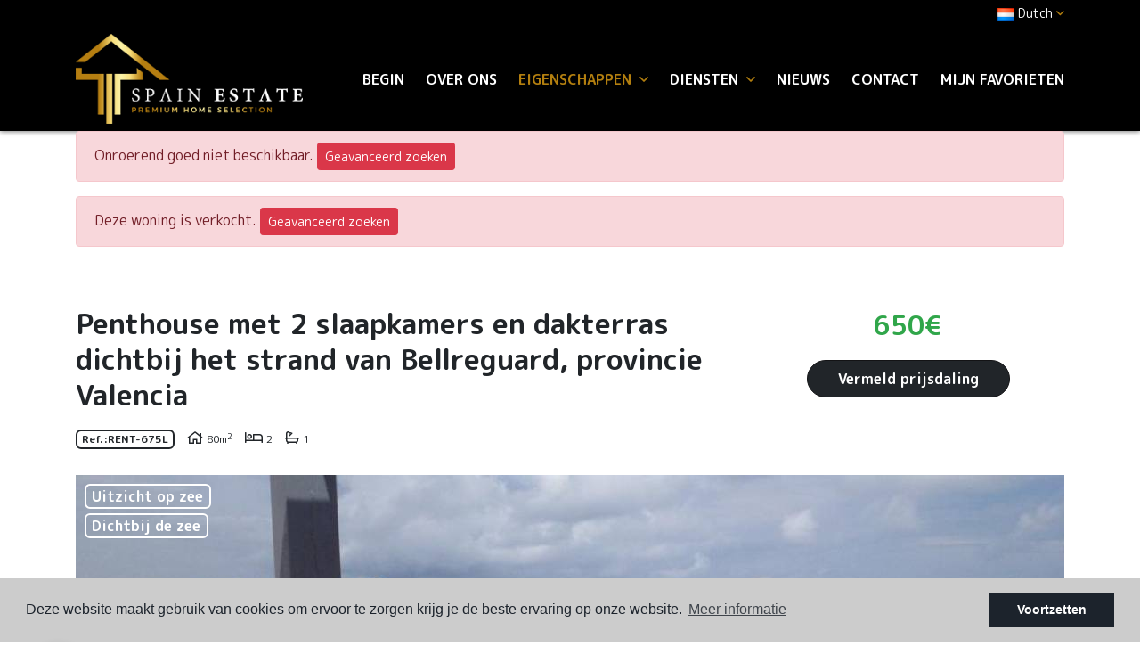

--- FILE ---
content_type: text/html; charset=UTF-8
request_url: https://spainestate.com/nl/eigendom/6907/penthouse/korte-tijd-verhuur/spanje/valencia/valencia/valencia/
body_size: 13011
content:
<!DOCTYPE html> <!--[if lt IE 7 ]><html class="ie ie6" lang="nl"> <![endif]--> <!--[if IE 7 ]><html class="ie ie7" lang="nl"> <![endif]--> <!--[if IE 8 ]><html class="ie ie8" lang="nl"> <![endif]--> <!--[if (gte IE 9)|!(IE)]><!-->
<html lang="nl">
<!--<![endif]--> <head> <meta charset="utf-8"> <title>Korte tijd verhuur &raquo; Penthouse &raquo; Valencia &</title> <meta name="description" content="Korte tijd verhuur &raquo; Penthouse &raquo; Valencia &raquo; Valencia. Penthouse met zeezicht te huur dicht bij het strand van Bellreguard BESCHIKBAAR VAN" > <meta name="keywords" content="" > <meta property="og:site_name" content="spainestate.com"> <meta property="og:title" content="Korte tijd verhuur &raquo; Penthouse &raquo; Valencia &raquo; Valencia"> <meta name="facebook-domain-verification" content="zn7vnzz5sr5na64hlj4ie52rxqfjfy" /> <meta property="og:url" content="https://spainestate.com/nl/eigendom/6907/penthouse/korte-tijd-verhuur/spanje/valencia/valencia/valencia/"> <meta property="og:type" content="website"> <meta property="og:description" content="Korte tijd verhuur &raquo; Penthouse &raquo; Valencia &raquo; Valencia. Penthouse met zeezicht te huur dicht bij het strand van Bellreguard BESCHIKBAAR VAN DECEMBER TOT J"> <meta property="og:image" content="https://spainestate.com/media/images/properties/thumbnails/147178_lg.jpg"> <meta name="revisit-after" content="7 DAYS" > <meta name="viewport" content="width=device-width, initial-scale=1.0, maximum-scale=1.0, user-scalable=yes"> <meta http-equiv="Content-Type" name="Acumbamail-domain-verification" content="ac61d320-672a-11ed-b7d7-005056bd5094"/> <meta name="twitter:card" content="summary_large_image"> <meta name="twitter:site" content="@SpainEstateReal"> <meta name="twitter:creator" content="@SpainEstateReal"> <meta name="twitter:title" content="Korte tijd verhuur &raquo; Penthouse &raquo; Valencia &raquo; Valencia"> <meta name="twitter:description" content="Korte tijd verhuur &raquo; Penthouse &raquo; Valencia &raquo; Valencia. Penthouse met zeezicht te huur dicht bij het strand van Bellreguard BESCHIKBAAR VAN DECEMBER TOT J"> <meta name="twitter:image" content="https://spainestate.com/media/images/properties/thumbnails/147178_lg.jpg"> <link href="https://fonts.googleapis.com/css?family=Open+Sans:300,400,600,700,800" rel="stylesheet"> <link rel="stylesheet" href="/css/website.1652274792.css"> <style type="text/css">.label-1 { background: #000000;color: #ffffff; }.label-2 { background: #2ba8e6;color: #ffffff; }.label-3 { background: #2bad71;color: #faebeb; }.label-4 { background: #000000;color: #ffffff; }.label-5 { background: #4db3d7;color: #ffffff; }.label-6 { background: #1c09e8;color: #e7eba4; }.label-7 { background: #94e0c1;color: #0f0101; }.label-8 { background: #2cb6d1;color: #e9f7a3; }.label-9 { background: #cee8f2;color: #1d1f29; }.label-10 { background: #e6d053;color: #050000; }</style> <script src='https://www.google.com/recaptcha/api.js?hl=nl"'></script> <link rel="alternate" hreflang="en" href="https://spainestate.com/property/6907/penthouse/short-time-rental/spain/valencia/valencia/valencia/" /> <link rel="alternate" hreflang="de" href="https://spainestate.com/de/eigentum/6907/penthouse/kurzzeitvermietung/spanien/valencia/valencia/valencia/" /> <link rel="alternate" hreflang="es" href="https://spainestate.com/es/propiedad/6907/atico/alquiler-a-corto-plazo/espana/valencia/valencia/valencia/" /> <link rel="alternate" hreflang="nl" href="https://spainestate.com/nl/eigendom/6907/penthouse/korte-tijd-verhuur/spanje/valencia/valencia/valencia/" /> <link rel="alternate" hreflang="no" href="https://spainestate.com/no/eiendom/6907/penthouse/kort-tid-utleie/spania/valencia/valencia/valencia/" /> <link rel="alternate" hreflang="ru" href="https://spainestate.com/ru/imushestvo/6907/penthauz/short-time-rental/ispaniya/valencia/valencia/valencia/" /> <link rel="alternate" hreflang="tr" href="https://spainestate.com/tr/ozellik/6907/cati-kati/kisa-sureli-kiralama/ispanya/valencia/valencia/valencia/" /> <link rel="alternate" hreflang="fr" href="https://spainestate.com/fr/propriete/6907/penthouse/short-time-rental/espagne/valencia/valencia/valencia/" /> <link rel="alternate" hreflang="se" href="https://spainestate.com/se/fast-egendom/6907/penthouse/short-time-rental/spanien/valencia/valencia/valencia/" /> <script type="application/ld+json"> { "@context" : "https://schema.org", "logo": "https://spainestate.com/media/images/website/logo.png", "image": "https://spainestate.com/media/images/banner/banner_6.jpg", "photo" : "https://spainestate.com/media/images/banner/banner_6.jpg", "priceRange" : "47.000€ - 3.950.000€", "@type" : "RealEstateAgent", "name":"Spain Estate", "url":"https://spainestate.com/", "sameAs": [ "https://www.facebook.com/spainestatecostablanca", "https://www.instagram.com/spain_estate/" ], "email":"info@spainestate.com", "telephone":"34658415002", "aggregateRating":{ "@type":"AggregateRating","ratingValue":"5","reviewCount":"7" }, "address" : { "@type": "PostalAddress", "addressLocality": "Torrevieja", "addressRegion": "Alicante", "postalCode": "03181", "streetAddress": "Calle Maria Parodi No. 2" }, "hasMap":"https://goo.gl/maps/y5X5TdNta2LaS4pY8" } </script> <script type="application/ld+json">{ "@context":"http://schema.org", "@type":"WebSite", "url": "https://spainestate.com", "potentialAction": { "@type":"SearchAction", "target":"https://spainestate.com/nl/eigenschappen/?globalsearch={search_term_string}", "query-input":"required name=search_term_string" } }</script> <link rel="shortcut icon" href="/media/images/icons/favicon.ico"> <link rel="apple-touch-icon" sizes="57x57" href="/media/images/icons/apple-icon-57x57.png" /> <link rel="apple-touch-icon" sizes="60x60" href="/media/images/icons/apple-icon-60x60.png" /> <link rel="apple-touch-icon" sizes="72x72" href="/media/images/icons/apple-icon-72x72.png" /> <link rel="apple-touch-icon" sizes="76x76" href="/media/images/icons/apple-icon-76x76.png" /> <link rel="apple-touch-icon" sizes="114x114" href="/media/images/icons/apple-icon-114x114.png" /> <link rel="apple-touch-icon" sizes="120x120" href="/media/images/icons/apple-icon-120x120.png" /> <link rel="apple-touch-icon" sizes="144x144" href="/media/images/icons/apple-icon-144x144.png" /> <link rel="apple-touch-icon" sizes="152x152" href="/media/images/icons/apple-icon-152x152.png" /> <link rel="apple-touch-icon" sizes="180x180" href="/media/images/icons/apple-icon-180x180.png" /> <link rel="icon" type="image/png" sizes="192x192" href="/media/images/icons/android-icon-192x192.png" /> <link rel="icon" type="image/png" sizes="32x32" href="/media/images/icons/favicon-32x32.png" /> <link rel="icon" type="image/png" sizes="96x96" href="/media/images/icons/favicon-96x96.png" /> <link rel="icon" type="image/png" sizes="16x16" href="/media/images/icons/favicon-16x16.png" /> <link rel="manifest" href="/media/images/icons/manifest.json" /> <meta name="msapplication-TileColor" content="#ffffff" /> <meta name="msapplication-TileImage" content="/media/images/icons/ms-icon-144x144.png" /> <meta name="theme-color" content="#ffffff" /> <meta name="GOOGLEBOT" content="INDEX,FOLLOW,ALL" > <meta name="ROBOTS" content="INDEX,FOLLOW,ALL" > <script async src="https://www.googletagmanager.com/gtag/js?id=UA-136228592-1"></script> <script>
  window.dataLayer = window.dataLayer || [];
  function gtag(){dataLayer.push(arguments);}
  gtag('js', new Date());

  gtag('config', 'UA-136228592-1');
</script> <meta name="yandex-verification" content="5dda2ecb661a39ca" /> </head> <body class="nl property interior"> <div class="wrapper-header"> <div class="main-header-top d-none d-lg-block"> <div class="container"> <div class="row"> <div class="col"> <div class="top-secund"> <div class="dropdown idiomas-dropdown"> <a href="http://spainestate.com/se/fast-egendom/6907/penthouse/short-time-rental/spanien/valencia/valencia/valencia/" class="dropdown-toggle" id="dropdownMenu1" data-toggle="dropdown" aria-haspopup="true" aria-expanded="false"> <img src="/media/images/website/flags/nl.png" alt="Dutch"> <span>Dutch</span><i class="far fa-angle-down ml-1 c-terciary"></i> </a> <ul class="dropdown-menu animated fadeIn" aria-labelledby="dropdownMenu1"> <li class="dropdown-item"> <a href="http://spainestate.com/property/6907/penthouse/short-time-rental/spain/valencia/valencia/valencia/"> <img src="/media/images/website/flags/en.png" alt="English"> <span>English</span> </a> </li> <li class="dropdown-item"> <a href="http://spainestate.com/de/eigentum/6907/penthouse/kurzzeitvermietung/spanien/valencia/valencia/valencia/"> <img src="/media/images/website/flags/de.png" alt="Deutsch"> <span>Deutsch</span> </a> </li> <li class="dropdown-item"> <a href="http://spainestate.com/es/propiedad/6907/atico/alquiler-a-corto-plazo/espana/valencia/valencia/valencia/"> <img src="/media/images/website/flags/es.png" alt="Español"> <span>Español</span> </a> </li> <li class="dropdown-item"> <a href="http://spainestate.com/no/eiendom/6907/penthouse/kort-tid-utleie/spania/valencia/valencia/valencia/"> <img src="/media/images/website/flags/no.png" alt="Norsk"> <span>Norsk</span> </a> </li> <li class="dropdown-item"> <a href="http://spainestate.com/ru/imushestvo/6907/penthauz/short-time-rental/ispaniya/valencia/valencia/valencia/"> <img src="/media/images/website/flags/ru.png" alt="русский"> <span>русский</span> </a> </li> <li class="dropdown-item"> <a href="http://spainestate.com/tr/ozellik/6907/cati-kati/kisa-sureli-kiralama/ispanya/valencia/valencia/valencia/"> <img src="/media/images/website/flags/tr.png" alt="Türk"> <span>Türk</span> </a> </li> <li class="dropdown-item"> <a href="http://spainestate.com/fr/propriete/6907/penthouse/short-time-rental/espagne/valencia/valencia/valencia/"> <img src="/media/images/website/flags/fr.png" alt="Français"> <span>Français</span> </a> </li> <li class="dropdown-item"> <a href="http://spainestate.com/se/fast-egendom/6907/penthouse/short-time-rental/spanien/valencia/valencia/valencia/"> <img src="/media/images/website/flags/se.png" alt="Svenska"> <span>Svenska</span> </a> </li> </ul> </div> </div> <div class="top-secund d-none d-lg-block"> <div class="weather"> </div> </div> </div> </div> </div> </div> <div class="main-header p-2"> <div class="container"> <div class="row align-items-center"> <div class="col-5 col-lg-3"> <a href="/nl/" class="brand" ><img src="/media/images/website/logo.png" class="img-fluid" alt="Spain Estate"></a> </div> <div class="col"> <div class="menu-responsivo text-right d-lg-none"> <div class="dropdown idiomas-dropdown"> <button class="btn btn-outline-primary dropdown-toggle" type="button" id="dropdownMenu1" data-toggle="dropdown" aria-haspopup="true" aria-expanded="false"> <img src="/media/images/website/flags/nl.png" alt="Dutch"> <span>Dutch</span><i class="far fa-angle-down ml-1 c-terciary"></i> </button> <ul class="dropdown-menu animated fadeIn" aria-labelledby="dropdownMenu1"> <li class="dropdown-item"> <a href="http://spainestate.com/property/6907/penthouse/short-time-rental/spain/valencia/valencia/valencia/"> <img src="/media/images/website/flags/en.png" alt="English"> <span>English</span> </a> </li> <li class="dropdown-item"> <a href="http://spainestate.com/de/eigentum/6907/penthouse/kurzzeitvermietung/spanien/valencia/valencia/valencia/"> <img src="/media/images/website/flags/de.png" alt="Deutsch"> <span>Deutsch</span> </a> </li> <li class="dropdown-item"> <a href="http://spainestate.com/es/propiedad/6907/atico/alquiler-a-corto-plazo/espana/valencia/valencia/valencia/"> <img src="/media/images/website/flags/es.png" alt="Español"> <span>Español</span> </a> </li> <li class="dropdown-item"> <a href="http://spainestate.com/no/eiendom/6907/penthouse/kort-tid-utleie/spania/valencia/valencia/valencia/"> <img src="/media/images/website/flags/no.png" alt="Norsk"> <span>Norsk</span> </a> </li> <li class="dropdown-item"> <a href="http://spainestate.com/ru/imushestvo/6907/penthauz/short-time-rental/ispaniya/valencia/valencia/valencia/"> <img src="/media/images/website/flags/ru.png" alt="русский"> <span>русский</span> </a> </li> <li class="dropdown-item"> <a href="http://spainestate.com/tr/ozellik/6907/cati-kati/kisa-sureli-kiralama/ispanya/valencia/valencia/valencia/"> <img src="/media/images/website/flags/tr.png" alt="Türk"> <span>Türk</span> </a> </li> <li class="dropdown-item"> <a href="http://spainestate.com/fr/propriete/6907/penthouse/short-time-rental/espagne/valencia/valencia/valencia/"> <img src="/media/images/website/flags/fr.png" alt="Français"> <span>Français</span> </a> </li> <li class="dropdown-item"> <a href="http://spainestate.com/se/fast-egendom/6907/penthouse/short-time-rental/spanien/valencia/valencia/valencia/"> <img src="/media/images/website/flags/se.png" alt="Svenska"> <span>Svenska</span> </a> </li> </ul> </div> <a class="responsive-search-button btn btn-outline-primary" href="#"><i class="fa fa-search" aria-hidden="true"></i></a> <a class="responsive-menu-button btn btn-outline-primary ml-2" href="#sidr-main"><i class="fa fa-bars" aria-hidden="true"></i></a> </div> <nav id="main-nav" class="d-none d-lg-block"> <a class="responsive-menu-button d-md-none close-sidebar" href="#sidr-main"><i class="fas fa-times"></i></a> <ul class="list-inline mb-0 float-right"> <li class="list-inline-item"><a href="/nl/">Begin</a></li> <li class="list-inline-item"><a href="/nl/vennootschap/">Over ons</a></li> <li  class="dropdown  active list-inline-item"> <a href="/nl/eigenschappen/" class="dropdown-toggle" role="button" data-toggle="dropdown" id="dropdownMenuLink1" aria-haspopup="true" aria-expanded="false">Eigenschappen <i class="far fa-angle-down ml-1 d-none d-lg-inline-block c-terciary"></i></a> <ul class="dropdown-menu animated fadeIn" aria-labelledby="dropdownMenuLink1if"> <li class="dropdown-item d-lg-none"> <a href="/nl/eigenschappen/">Bekijk alle woningen</a> </li> <li class="dropdown-item"><a href="/nl/eigenschappen-aankoopoptie/">Aankoopoptie</a></li> <li class="dropdown-item"><a href="/nl/eigenschappen-korte-tijd-verhuur/">Korte tijd verhuur</a></li> <li class="dropdown-item"><a href="/nl/eigenschappen-lange-tijd-verhuur/">Lange tijd verhuur</a></li> <li class="dropdown-item"><a href="/nl/eigenschappen-nieuw-gebouw/">Nieuw gebouw</a></li> <li class="dropdown-item"><a href="/nl/eigenschappen-wederverkoop/">Wederverkoop</a></li> <li class="dropdown-item"><a href="/nl/eigenschappen-kaart/">Kaart van de vastgoed</a></li> </ul> </li> <li  class="dropdown   list-inline-item"> <a href="/nl/diensten/" class="dropdown-toggle" role="button" data-toggle="dropdown" id="dropdownMenuLink1" aria-haspopup="true" aria-expanded="false">Diensten <i class="far fa-angle-down ml-1 d-none d-lg-inline-block c-terciary"></i></a> <ul class="dropdown-menu animated fadeIn" aria-labelledby="dropdownMenuLink1if"> <li class="dropdown-item"><a href="/nl/golden-visa/">Golden Visa Spanje Verkrijgen</a></li> <li class="dropdown-item"><a href="/nl/verkopen-van-uw-woning/">Verkoop uw woning</a></li> </ul> </li> <li class="list-inline-item"><a href="/nl/nieuws/">Nieuws</a></li> <li class="list-inline-item"><a href="/nl/contact/">Contact</a></li> <li class="list-inline-item"><a href="/nl/favorieten/"><span class="favor"></span> Mijn favorieten <span id="budget-fav"></span></a></li> </ul> </nav> </div> </div> </div> </div> </div> <div class="buscador d-lg-none"> <div class="container"> <div class="row"> <div class="col-md-12"> <form action="/nl/eigenschappen/" method="get" id="searchHomeForm" role="form" class="validate"> <div class="row"> <div class="col-lg-12"> <div class="row"> <div class="col-lg-3 d-lg-none mb-3 mb-lg-0"> <div class="form-group d-lg-none text-right"> <a href="#" class="responsive-search-button"><i class="fa fa-times" aria-hidden="true"></i></a> </div> </div> <div class="col-lg-3"> <div class="form-group"> <select name="st[]" id="st" class="form-control select2" multiple data-placeholder="Staat"> <option value="">Staat</option> <option value="5" >Aankoopoptie</option> <option value="3" >Korte tijd verhuur</option> <option value="4" >Lange tijd verhuur</option> <option value="2" >Nieuw gebouw</option> <option value="1" >Wederverkoop</option> </select> </div> </div> <div class="col-lg-3"> <div class="form-group"> <select name="tp[]" id="tp" class="form-control select2" multiple data-placeholder="Soort"> <option value="1" >Apartment/Flat</option> <option value="94" >Bedrijfsruimte</option> <option value="57" >Garage</option> <option value="102" >Garaje</option> <option value="14" >Penthouse</option> <option value="3" >Plot</option> <option value="95" >Rijtjeshuis</option> <option value="58" >Villa</option> </select> </div> </div> <div class="col-lg-3"> <div class="form-group"> <select name="loct[]" id="loct" class="form-control select2" multiple data-placeholder="Stad"> <option value="">Stad</option> <option value="8162" >Algorfa</option> <option value="8141" >Alicante</option> <option value="8208" >Almoradí</option> <option value="8219" >Benejúzar</option> <option value="8155" >Benidorm</option> <option value="8504" >Ciudad Quesada</option> <option value="8237" >Ciudad quesada</option> <option value="8221" >Crevillente</option> <option value="8217" >Dolores</option> <option value="8137" >Elche</option> <option value="8170" >Guardamar del Segura</option> <option value="8266" >La Mata</option> <option value="8412" >Los balcones</option> <option value="8241" >Los Montesinos</option> <option value="8292" >Mutxamel</option> <option value="8176" >Orihuela</option> <option value="8209" >Orihuela Costa</option> <option value="8210" >Pilar de la Horadada</option> <option value="8151" >Rojales</option> <option value="8228" >San Fulgencio</option> <option value="8166" >San Isidro</option> <option value="8178" >San Miguel de Salinas</option> <option value="8428" >Santa Rosalía</option> <option value="8232" >Torre de la Horadada</option> <option value="8150" >Torrevieja</option> <option value="8364" >Torrevieja Centro</option> <option value="8502" >Torrevieja Centro</option> </select> </div> </div> <div class="col-lg-3 d-none d-lg-block"> <div class="result pt-2"><span></span> Eigenschappen</div> </div> </div> <div class="row"> <div class="col-lg-2"> <div class="form-group"> <select name="prds" id="prds" class="form-control"> <option value="" selected>Prijs vanaf</option> <option value="200" >200 €</option> <option value="400" >400 €</option> <option value="600" >600 €</option> <option value="800" >800 €</option> <option value="1000" >1.000 €</option> <option value="1200" >1.200 €</option> <option value="1400" >1.400 €</option> <option value="1600" >1.600 €</option> <option value="1800" >1.800 €</option> <option value="2000" >2.000 €</option> <option value="3000" >+3.000 €</option> <option value="50000" >50.000 €</option> <option value="100000" >100.000€</option> <option value="150000" >150.000 €</option> <option value="200000" >200.000 €</option> <option value="250000" >250.000 €</option> <option value="300000" >300.000 €</option> <option value="350000" >350.000 €</option> <option value="400000" >400.000 €</option> <option value="450000" >450.000 €</option> <option value="500000" >500.000 €</option> <option value="550000" >550.000 €</option> <option value="600000" >600.000 €</option> <option value="650000" >650.000 €</option> <option value="700000" >700.000 €</option> <option value="1000000" >+1.000.000 €</option> </select> </div> </div> <div class="col-lg-2"> <div class="form-group"> <select name="prhs" id="prhs" class="form-control"> <option value="" selected>Prijs tot</option> <option value="200" >200 €</option> <option value="400" >400 €</option> <option value="600" >600 €</option> <option value="800" >800 €</option> <option value="1000" >1.000 €</option> <option value="1200" >1.200 €</option> <option value="1400" >1.400 €</option> <option value="1600" >1.600 €</option> <option value="1800" >1.800 €</option> <option value="2000" >2.000 €</option> <option value="3000" >+3.000 €</option> <option value="50000" >50.000 €</option> <option value="100000" >100.000€</option> <option value="150000" >150.000 €</option> <option value="200000" >200.000 €</option> <option value="250000" >250.000 €</option> <option value="300000" >300.000 €</option> <option value="350000" >350.000 €</option> <option value="400000" >400.000 €</option> <option value="450000" >450.000 €</option> <option value="500000" >500.000 €</option> <option value="550000" >550.000 €</option> <option value="600000" >600.000 €</option> <option value="650000" >650.000 €</option> <option value="700000" >700.000 €</option> <option value="1000000" >+1.000.000 €</option> </select> </div> </div> <div class="col-lg-2"> <div class="form-group"> <select name="bd" id="bd" class="form-control"> <option value="" selected>Slaapkamers</option> <option value="1" >1</option> <option value="2" >2</option> <option value="3" >3</option> <option value="4" >4</option> <option value="5" >+5</option> </select> </div> </div> <div class="col-lg-3"> <div class="form-group"> <input type="text" name="rf" id="rf" class="form-control" value="" placeholder="Referentie" /> </div> </div> <div class="col-lg-3"> <div class="form-group"> <input type="hidden" name="date" id="date" value="1768825911" /> <input type="hidden" name="langx" id="langx" value="nl"> <button type="submit" class="btn btn-primary btn-block btn-search">Zoek eigenschappen</button> </div> <div class="d-lg-none"> <div class="result"><span></span> Eigenschappen</div> </div> </div> </div> </div> </div> </form> </div> </div> </div> </div> <div class="container"> <div class="row"> <div class="col"> <div class="alert alert-danger" role="alert">
        Onroerend goed niet beschikbaar.
        <a href="/nl/geavanceerd-zoeken/" class="btn btn-danger btn-sm">Geavanceerd zoeken</a> </div> <div class="alert alert-danger" role="alert">
        Deze woning is verkocht.
        <a href="/nl/geavanceerd-zoeken/" class="btn btn-danger btn-sm">Geavanceerd zoeken</a> </div> </div> </div> </div> <div class="property-title"> <div class="container"> <div class="row"> <div class="col-lg-8"> <h1 class="main-title">
        Penthouse met 2 slaapkamers en dakterras dichtbij het strand van Bellreguard, provincie Valencia

        
    </h1> <div class="referencia">
                    Ref.:<strong>RENT-675L</strong> </div> <div  class="icons"> <div class="d-inline-block"> <i class="far fa-home"></i> <span>80m<sup>2</sup></span> </div> <div class="d-inline-block"> <i class="far fa-bed"></i> <span class="beds">2</span> </div> <div class="d-inline-block"> <i class="far fa-bath"></i> <span class="baths">1</span> </div> </div> </div> <div class="col-lg-4"> <div class="wrapper-price"> <div class="prices">
                                    650€
            </div> <a href="#" class="btn btn-primary d-inline-block btn-g1" data-toggle="modal" data-target="#bajadaModal">Vermeld prijsdaling</a> </div> </div> </div> </div> </div> <div class="property-gallery"> <div class="container"> <div class="row"> <div class="col-lg-12"> <div class="property-gal"> <div class="labels"> <div class="badge badge-info label-1">Uitzicht op zee</div><br> <div class="badge badge-info label-2">Dichtbij de zee</div><br> </div> <div class="property-slider"> <div class="slides"> <div> <a href="/img/korte-tijd-verhuur-penthouse-valencia_147178_lgx.jpg" class="gallProp"> <img src="/img/korte-tijd-verhuur-penthouse-valencia_147178_lgx.jpg" class='img-fluid' alt="Korte tijd verhuur - Penthouse - Valencia" title="Korte tijd verhuur - Penthouse - Valencia"> </a> </div> <div> <a href="/img/korte-tijd-verhuur-penthouse-valencia_147177_lgx.jpg" class="gallProp"> <img src="/img/korte-tijd-verhuur-penthouse-valencia_147177_lgx.jpg" class='img-fluid' alt="Korte tijd verhuur - Penthouse - Valencia" title="Korte tijd verhuur - Penthouse - Valencia"> </a> </div> <div> <a href="/img/korte-tijd-verhuur-penthouse-valencia_147179_lgx.jpg" class="gallProp"> <img src="/img/korte-tijd-verhuur-penthouse-valencia_147179_lgx.jpg" class='img-fluid' alt="Korte tijd verhuur - Penthouse - Valencia" title="Korte tijd verhuur - Penthouse - Valencia"> </a> </div> <div> <a href="/img/korte-tijd-verhuur-penthouse-valencia_147162_lgx.jpg" class="gallProp"> <img src="/img/korte-tijd-verhuur-penthouse-valencia_147162_lgx.jpg" class='img-fluid' alt="Korte tijd verhuur - Penthouse - Valencia" title="Korte tijd verhuur - Penthouse - Valencia"> </a> </div> <div> <a href="/img/korte-tijd-verhuur-penthouse-valencia_147159_lgx.jpg" class="gallProp"> <img src="/img/korte-tijd-verhuur-penthouse-valencia_147159_lgx.jpg" class='img-fluid' alt="Korte tijd verhuur - Penthouse - Valencia" title="Korte tijd verhuur - Penthouse - Valencia"> </a> </div> <div> <a href="/img/korte-tijd-verhuur-penthouse-valencia_147158_lgx.jpg" class="gallProp"> <img src="/img/korte-tijd-verhuur-penthouse-valencia_147158_lgx.jpg" class='img-fluid' alt="Korte tijd verhuur - Penthouse - Valencia" title="Korte tijd verhuur - Penthouse - Valencia"> </a> </div> <div> <a href="/img/korte-tijd-verhuur-penthouse-valencia_147161_lgx.jpg" class="gallProp"> <img src="/img/korte-tijd-verhuur-penthouse-valencia_147161_lgx.jpg" class='img-fluid' alt="Korte tijd verhuur - Penthouse - Valencia" title="Korte tijd verhuur - Penthouse - Valencia"> </a> </div> <div> <a href="/img/korte-tijd-verhuur-penthouse-valencia_147164_lgx.jpg" class="gallProp"> <img src="/img/korte-tijd-verhuur-penthouse-valencia_147164_lgx.jpg" class='img-fluid' alt="Korte tijd verhuur - Penthouse - Valencia" title="Korte tijd verhuur - Penthouse - Valencia"> </a> </div> <div> <a href="/img/korte-tijd-verhuur-penthouse-valencia_147173_lgx.jpg" class="gallProp"> <img src="/img/korte-tijd-verhuur-penthouse-valencia_147173_lgx.jpg" class='img-fluid' alt="Korte tijd verhuur - Penthouse - Valencia" title="Korte tijd verhuur - Penthouse - Valencia"> </a> </div> <div> <a href="/img/korte-tijd-verhuur-penthouse-valencia_147171_lgx.jpg" class="gallProp"> <img src="/img/korte-tijd-verhuur-penthouse-valencia_147171_lgx.jpg" class='img-fluid' alt="Korte tijd verhuur - Penthouse - Valencia" title="Korte tijd verhuur - Penthouse - Valencia"> </a> </div> <div> <a href="/img/korte-tijd-verhuur-penthouse-valencia_147160_lgx.jpg" class="gallProp"> <img src="/img/korte-tijd-verhuur-penthouse-valencia_147160_lgx.jpg" class='img-fluid' alt="Korte tijd verhuur - Penthouse - Valencia" title="Korte tijd verhuur - Penthouse - Valencia"> </a> </div> <div> <a href="/img/korte-tijd-verhuur-penthouse-valencia_147167_lgx.jpg" class="gallProp"> <img src="/img/korte-tijd-verhuur-penthouse-valencia_147167_lgx.jpg" class='img-fluid' alt="Korte tijd verhuur - Penthouse - Valencia" title="Korte tijd verhuur - Penthouse - Valencia"> </a> </div> <div> <a href="/img/korte-tijd-verhuur-penthouse-valencia_147168_lgx.jpg" class="gallProp"> <img src="/img/korte-tijd-verhuur-penthouse-valencia_147168_lgx.jpg" class='img-fluid' alt="Korte tijd verhuur - Penthouse - Valencia" title="Korte tijd verhuur - Penthouse - Valencia"> </a> </div> <div> <a href="/img/korte-tijd-verhuur-penthouse-valencia_147169_lgx.jpg" class="gallProp"> <img src="/img/korte-tijd-verhuur-penthouse-valencia_147169_lgx.jpg" class='img-fluid' alt="Korte tijd verhuur - Penthouse - Valencia" title="Korte tijd verhuur - Penthouse - Valencia"> </a> </div> <div> <a href="/img/korte-tijd-verhuur-penthouse-valencia_147176_lgx.jpg" class="gallProp"> <img src="/img/korte-tijd-verhuur-penthouse-valencia_147176_lgx.jpg" class='img-fluid' alt="Korte tijd verhuur - Penthouse - Valencia" title="Korte tijd verhuur - Penthouse - Valencia"> </a> </div> <div> <a href="/img/korte-tijd-verhuur-penthouse-valencia_147163_lgx.jpg" class="gallProp"> <img src="/img/korte-tijd-verhuur-penthouse-valencia_147163_lgx.jpg" class='img-fluid' alt="Korte tijd verhuur - Penthouse - Valencia" title="Korte tijd verhuur - Penthouse - Valencia"> </a> </div> <div> <a href="/img/korte-tijd-verhuur-penthouse-valencia_147172_lgx.jpg" class="gallProp"> <img src="/img/korte-tijd-verhuur-penthouse-valencia_147172_lgx.jpg" class='img-fluid' alt="Korte tijd verhuur - Penthouse - Valencia" title="Korte tijd verhuur - Penthouse - Valencia"> </a> </div> <div> <a href="/img/korte-tijd-verhuur-penthouse-valencia_147166_lgx.jpg" class="gallProp"> <img src="/img/korte-tijd-verhuur-penthouse-valencia_147166_lgx.jpg" class='img-fluid' alt="Korte tijd verhuur - Penthouse - Valencia" title="Korte tijd verhuur - Penthouse - Valencia"> </a> </div> <div> <a href="/img/korte-tijd-verhuur-penthouse-valencia_147170_lgx.jpg" class="gallProp"> <img src="/img/korte-tijd-verhuur-penthouse-valencia_147170_lgx.jpg" class='img-fluid' alt="Korte tijd verhuur - Penthouse - Valencia" title="Korte tijd verhuur - Penthouse - Valencia"> </a> </div> <div> <a href="/img/korte-tijd-verhuur-penthouse-valencia_147165_lgx.jpg" class="gallProp"> <img src="/img/korte-tijd-verhuur-penthouse-valencia_147165_lgx.jpg" class='img-fluid' alt="Korte tijd verhuur - Penthouse - Valencia" title="Korte tijd verhuur - Penthouse - Valencia"> </a> </div> <div> <a href="/img/korte-tijd-verhuur-penthouse-valencia_147175_lgx.jpg" class="gallProp"> <img src="/img/korte-tijd-verhuur-penthouse-valencia_147175_lgx.jpg" class='img-fluid' alt="Korte tijd verhuur - Penthouse - Valencia" title="Korte tijd verhuur - Penthouse - Valencia"> </a> </div> <div> <a href="/img/korte-tijd-verhuur-penthouse-valencia_147182_lgx.jpg" class="gallProp"> <img src="/img/korte-tijd-verhuur-penthouse-valencia_147182_lgx.jpg" class='img-fluid' alt="Korte tijd verhuur - Penthouse - Valencia" title="Korte tijd verhuur - Penthouse - Valencia"> </a> </div> <div> <a href="/img/korte-tijd-verhuur-penthouse-valencia_147174_lgx.jpg" class="gallProp"> <img src="/img/korte-tijd-verhuur-penthouse-valencia_147174_lgx.jpg" class='img-fluid' alt="Korte tijd verhuur - Penthouse - Valencia" title="Korte tijd verhuur - Penthouse - Valencia"> </a> </div> <div> <a href="/img/korte-tijd-verhuur-penthouse-valencia_147181_lgx.jpg" class="gallProp"> <img src="/img/korte-tijd-verhuur-penthouse-valencia_147181_lgx.jpg" class='img-fluid' alt="Korte tijd verhuur - Penthouse - Valencia" title="Korte tijd verhuur - Penthouse - Valencia"> </a> </div> <div> <a href="/img/korte-tijd-verhuur-penthouse-valencia_147180_lgx.jpg" class="gallProp"> <img src="/img/korte-tijd-verhuur-penthouse-valencia_147180_lgx.jpg" class='img-fluid' alt="Korte tijd verhuur - Penthouse - Valencia" title="Korte tijd verhuur - Penthouse - Valencia"> </a> </div> </div> </div> <div class="property-gallery-slider"> <div class="slides"> <div> <img src="/img/korte-tijd-verhuur-penthouse-valencia_147178_sm.jpg" class='img-fluid' alt="Korte tijd verhuur - Penthouse - Valencia" title="Korte tijd verhuur - Penthouse - Valencia"> </div> <div> <img src="/img/korte-tijd-verhuur-penthouse-valencia_147177_sm.jpg" class='img-fluid' alt="Korte tijd verhuur - Penthouse - Valencia" title="Korte tijd verhuur - Penthouse - Valencia"> </div> <div> <img src="/img/korte-tijd-verhuur-penthouse-valencia_147179_sm.jpg" class='img-fluid' alt="Korte tijd verhuur - Penthouse - Valencia" title="Korte tijd verhuur - Penthouse - Valencia"> </div> <div> <img src="/img/korte-tijd-verhuur-penthouse-valencia_147162_sm.jpg" class='img-fluid' alt="Korte tijd verhuur - Penthouse - Valencia" title="Korte tijd verhuur - Penthouse - Valencia"> </div> <div> <img src="/img/korte-tijd-verhuur-penthouse-valencia_147159_sm.jpg" class='img-fluid' alt="Korte tijd verhuur - Penthouse - Valencia" title="Korte tijd verhuur - Penthouse - Valencia"> </div> <div> <img src="/img/korte-tijd-verhuur-penthouse-valencia_147158_sm.jpg" class='img-fluid' alt="Korte tijd verhuur - Penthouse - Valencia" title="Korte tijd verhuur - Penthouse - Valencia"> </div> <div> <img src="/img/korte-tijd-verhuur-penthouse-valencia_147161_sm.jpg" class='img-fluid' alt="Korte tijd verhuur - Penthouse - Valencia" title="Korte tijd verhuur - Penthouse - Valencia"> </div> <div> <img src="/img/korte-tijd-verhuur-penthouse-valencia_147164_sm.jpg" class='img-fluid' alt="Korte tijd verhuur - Penthouse - Valencia" title="Korte tijd verhuur - Penthouse - Valencia"> </div> <div> <img src="/img/korte-tijd-verhuur-penthouse-valencia_147173_sm.jpg" class='img-fluid' alt="Korte tijd verhuur - Penthouse - Valencia" title="Korte tijd verhuur - Penthouse - Valencia"> </div> <div> <img src="/img/korte-tijd-verhuur-penthouse-valencia_147171_sm.jpg" class='img-fluid' alt="Korte tijd verhuur - Penthouse - Valencia" title="Korte tijd verhuur - Penthouse - Valencia"> </div> <div> <img src="/img/korte-tijd-verhuur-penthouse-valencia_147160_sm.jpg" class='img-fluid' alt="Korte tijd verhuur - Penthouse - Valencia" title="Korte tijd verhuur - Penthouse - Valencia"> </div> <div> <img src="/img/korte-tijd-verhuur-penthouse-valencia_147167_sm.jpg" class='img-fluid' alt="Korte tijd verhuur - Penthouse - Valencia" title="Korte tijd verhuur - Penthouse - Valencia"> </div> <div> <img src="/img/korte-tijd-verhuur-penthouse-valencia_147168_sm.jpg" class='img-fluid' alt="Korte tijd verhuur - Penthouse - Valencia" title="Korte tijd verhuur - Penthouse - Valencia"> </div> <div> <img src="/img/korte-tijd-verhuur-penthouse-valencia_147169_sm.jpg" class='img-fluid' alt="Korte tijd verhuur - Penthouse - Valencia" title="Korte tijd verhuur - Penthouse - Valencia"> </div> <div> <img src="/img/korte-tijd-verhuur-penthouse-valencia_147176_sm.jpg" class='img-fluid' alt="Korte tijd verhuur - Penthouse - Valencia" title="Korte tijd verhuur - Penthouse - Valencia"> </div> <div> <img src="/img/korte-tijd-verhuur-penthouse-valencia_147163_sm.jpg" class='img-fluid' alt="Korte tijd verhuur - Penthouse - Valencia" title="Korte tijd verhuur - Penthouse - Valencia"> </div> <div> <img src="/img/korte-tijd-verhuur-penthouse-valencia_147172_sm.jpg" class='img-fluid' alt="Korte tijd verhuur - Penthouse - Valencia" title="Korte tijd verhuur - Penthouse - Valencia"> </div> <div> <img src="/img/korte-tijd-verhuur-penthouse-valencia_147166_sm.jpg" class='img-fluid' alt="Korte tijd verhuur - Penthouse - Valencia" title="Korte tijd verhuur - Penthouse - Valencia"> </div> <div> <img src="/img/korte-tijd-verhuur-penthouse-valencia_147170_sm.jpg" class='img-fluid' alt="Korte tijd verhuur - Penthouse - Valencia" title="Korte tijd verhuur - Penthouse - Valencia"> </div> <div> <img src="/img/korte-tijd-verhuur-penthouse-valencia_147165_sm.jpg" class='img-fluid' alt="Korte tijd verhuur - Penthouse - Valencia" title="Korte tijd verhuur - Penthouse - Valencia"> </div> <div> <img src="/img/korte-tijd-verhuur-penthouse-valencia_147175_sm.jpg" class='img-fluid' alt="Korte tijd verhuur - Penthouse - Valencia" title="Korte tijd verhuur - Penthouse - Valencia"> </div> <div> <img src="/img/korte-tijd-verhuur-penthouse-valencia_147182_sm.jpg" class='img-fluid' alt="Korte tijd verhuur - Penthouse - Valencia" title="Korte tijd verhuur - Penthouse - Valencia"> </div> <div> <img src="/img/korte-tijd-verhuur-penthouse-valencia_147174_sm.jpg" class='img-fluid' alt="Korte tijd verhuur - Penthouse - Valencia" title="Korte tijd verhuur - Penthouse - Valencia"> </div> <div> <img src="/img/korte-tijd-verhuur-penthouse-valencia_147181_sm.jpg" class='img-fluid' alt="Korte tijd verhuur - Penthouse - Valencia" title="Korte tijd verhuur - Penthouse - Valencia"> </div> <div> <img src="/img/korte-tijd-verhuur-penthouse-valencia_147180_sm.jpg" class='img-fluid' alt="Korte tijd verhuur - Penthouse - Valencia" title="Korte tijd verhuur - Penthouse - Valencia"> </div> </div> </div> </div> </div> </div> </div> </div> <div class="property-data position-static"> <div class="container position-static"> <div class="menu-property scroll-tabs d-none d-lg-block"> <div class="row"> <div class="col-lg-12"> <ul class="nav nav-tabs nav-fillx" id="tabs" role="tablist"> <li class="nav-item col pl-0 pr-0"><a href="#pane-caracteristicas" class="nav-link active" id="tab-caracteristicas" >Kenmerken</a></li> <li class="nav-item col pl-0 pr-0"><a href="#pane-descripcion" class="nav-link" id="tab-descripcion" >Beschrijving</a></li> <li class="nav-item col pl-0 pr-0"><a href="#pane-mapa" class="nav-link" id="tab-mapa" >Plaats</a></li> <li class="nav-item col pl-0 pr-0"><a href="#pane-economia" class="nav-link" id="tab-economia" >Economie</a></li> <li class="nav-item col pl-0 pr-0"><a href="#pane-calendar" class="nav-link" id="tab-calendar" >Beschikbaarheid</a></li> </ul> </div> </div> </div> </div> <div class="container prop-panels position-static"> <div class="row position-static"> <div class="col-lg-8"> <div class="tab-content mb-4 mb-lg-0" id="pn-content" role="tablist"> <div id="pane-caracteristicas" class="card-body"> <div class="row no-gutters"> <div class="col"><h3 class="title-tab">Kenmerken</h3></div> </div> <div class="row"> <div class="col-12 col-md-6 mb-3"><i class="fas fa-check"></i> Slaapkamers: 2</div> <div class="col-12 col-md-6 mb-3"><i class="fas fa-check"></i> Badkamers: 1</div> <div class="col-12 col-md-6 mb-3"><i class="fas fa-check"></i> Gebouwd: 80m<sup>2</sup></div> <div class="col-12 col-md-6 mb-3"><i class="fas fa-check"></i> Kook jij: 1</div> <div class="col-12 col-md-6 mb-3"><i class="fas fa-check"></i> Parkeerplaatsen: 1 </div> <div class="col-12 col-md-6 mb-3"><i class="fas fa-check"></i> Energy Rating: In proces</div> <div class="col-12 col-md-6 mb-3"><i class="fas fa-check"></i> Balkon:  20 m<sup>2</sup></div> <div class="col-12 col-md-6 mb-3"><i class="fas fa-check"></i> Afstand naar het strand: 100 Km.</div> <div class="col-12 col-md-6 mb-3"><i class="fas fa-check"></i> Garage</div> <div class="col-12 col-md-6 mb-3"><i class="fas fa-check"></i> Solarium</div> <div class="col-12 col-md-6 mb-3"><i class="fas fa-check"></i> Terras</div> <div class="col-12 col-md-6 mb-3"><i class="fas fa-check"></i> Keukenkasten</div> <div class="col-12 col-md-6 mb-3"><i class="fas fa-check"></i> Huishoudelijke apparaten</div> <div class="col-12 col-md-6 mb-3"><i class="fas fa-check"></i> Airco</div> <div class="col-12 col-md-6 mb-3"><i class="fas fa-check"></i> Gemeubileerd</div> <div class="col-12 col-md-6 mb-3"><i class="fas fa-check"></i> Zeezicht</div> <div class="col-12 col-md-6 mb-3"><i class="fas fa-check"></i> Op loopafstand van het strand</div> </div> <div class="row"> <div class="col-12"> <div class="energy-prop d-flex align-items-center"> <div class="energy-img"><img src="/media/images/website/energia.png" alt="Energie beoordeling"></div> <div class="energy-text"> <div class="text1">Energie beoordeling:</div> <div class="text2">In proces</div> </div> </div> </div> </div> </div> <div id="pane-descripcion" class="card-body"> <div class="row no-gutters"> <div class="col"><h3 class="title-tab">Beschrijving</h3></div> </div> <h2>Penthouse met zeezicht te huur dicht bij het strand van Bellreguard</h2> <p> <strong>BESCHIKBAAR VAN DECEMBER TOT JUNI - DIEREN NIET TOEGELATEN</strong></p> <p> Gezellig appartement verdeeld over woonkamer met terras, open keuken, 2 slaapkamers, 1 badkamer en groot solarium met uitzicht op de Middellandse Zee.</p> <p> Dit appartement is in uitstekende staat, het wordt volledig gemeubileerd en uitgerust verhuurd, airconditioning, instapklaar.</p> <p> Het bevindt zich op de zesde verdieping van een gebouw met lift en omvat 1 ondergrondse autostaanplaats.</p> <h5> LIGGING - BELLREGUARD STRAND - provincie Valencia.</h5> <p> Het is een strand met fijn zand en schoon water, met een kustlijn van 800 meter. Gelegen in het zuiden van de provincie Valencia, in het centrum van de Valenciaanse Gemeenschap. Het strand van Bellreguard ligt in de regio La Safor, precies <strong>5 kilometer van Gandia</strong> . Dit strand heeft diensten die vergelijkbaar zijn met die van de grote stranden, maar met de warmte en nabijheid die een kleine stad biedt.</p> <p> Het strand van Bellreguard is al vijf jaar op rij bekroond met de Blauwe Vlag, deze onderscheiding wordt toegekend aan stranden die zich inzetten voor een schoner en duurzamer milieu.<br><br> Bovendien heeft het strand van Bellreguard gedurende vier opeenvolgende jaren de toeristische Q van toeristische kwaliteit verkregen, het is een onderscheiding die alle aspecten van de bestemming kwalificeert, van de kwaliteit van het zand, het zeewater tot de diensten die door het strand worden aangeboden ( zoals speeltuinen, VVV, voorzieningen etc).<br> Aan de andere kant heeft de Algemene Directie Milieukwaliteit van de Generalitat Valenciana ons gedurende de zomerweken sinds 2004 de beoordeling van vijf "parasols" gegeven, het maximum dat kan worden verkregen, voor de kwaliteit van het water, de netheid van het zand, de netheid van de ruimtes rond het strand en de diensten die aan de gebruikers worden aangeboden.</p> <p> <strong>De omgeving</strong></p> <p> De bezoeker kan zijn bezoek aan het strand van Bellreguard voltooien en monumenten en plaatsen van grote schoonheid ontdekken, op slechts enkele kilometers van Bellreguard kan hij genieten van monumenten zoals het paleis van Borja in Gandia, het klooster van Santo Jeroni in Alfauir, het klooster van Santa Maria in Simat de la Valldigna; natuurgebieden zoals de duinen van het strand van Gandia, de Marjal Pego-Oliva, de berg Montduver, enz...</p> <p><br></p> <p><br></p> <p><br></p> </div> <div id="pane-mapa" class="card-body"> <div class="row no-gutters"> <div class="col"><h3 class="title-tab">Plaats</h3></div> </div> <div class="porta-gmap"> <div class="gmap" id="gmap"></div> </div> </div> <div id="pane-economia" class="card-body"> <div class="row no-gutters"> <div class="col"><h3 class="title-tab">Economie</h3></div> </div> <div class="row"> <div class="col-12"> <p class="mb-3"><small>Deze informatie is hier onderhevig aan fouten en maakt geen deel uit van een contract. De aanbieding kan zonder kennisgeving worden gewijzigd of ingetrokken. Prijzen zijn exclusief aankoopkosten.</small></p> </div> </div> <div class="row"> <div class="col-md-6"> <form name="formCalc" method="post" id="formCalc" class="prop-contact validate clearfix"> <h2 class="title-tab">Bereken hypotheken</h2> <div class="form-group"> <label for="muamount">Hoeveelheid:</label> <input id="muamount" size="12" type="text" name="muamount" value="650" class="form-control required"> </div> <div class="form-group"> <label for="muinterest">Interesseren:</label> <input id="muinterest" size="5" type="text" name="muinterest" value="3.5" class="form-control required"> </div> <div class="form-group"> <label for="muterm">Duur:</label> <div class="relative"> <select name="muterm" id="muterm" class="form-control required"> <option value="1">1 Jaar</option> <option value="2">2 Jaren</option> <option value="3">3 Jaren</option> <option value="4">4 Jaren</option> <option value="5">5 Jaren</option> <option value="6">6 Jaren</option> <option value="7">7 Jaren</option> <option value="8">8 Jaren</option> <option value="9">9 Jaren</option> <option value="10">10 Jaren</option> <option value="11">11 Jaren</option> <option value="12">12 Jaren</option> <option value="13">13 Jaren</option> <option value="14">14 Jaren</option> <option value="15">15 Jaren</option> <option value="16">16 Jaren</option> <option value="17">17 Jaren</option> <option value="18">18 Jaren</option> <option value="19">19 Jaren</option> <option value="20" selected="">20 Jaren</option> <option value="21">21 Jaren</option> <option value="22">22 Jaren</option> <option value="23">23 Jaren</option> <option value="24">24 Jaren</option> <option value="25">25 Jaren</option> <option value="26">26 Jaren</option> <option value="27">27 Jaren</option> <option value="28">28 Jaren</option> <option value="29">29 Jaren</option> <option value="30">30 Jaren</option> </select> </div> </div> <button type="button" name="calc" id="calc" class="btn btn-primary btn-block mb-3" style="margin-top: 20px;">Berekenen</button> <div class="form-group"> <label for="txtrepay">Uw maandelijkse betalingen zullen zijn:</label> <input id="txtrepay" size="12" type="text" name="txtrepay" class="form-control"> </div> </form> </div> <div class="col-md-6"> <h2 class="title-tab">Wisselkantoor</h2> <ul class="list-exchange list-unstyled"><li><strong class="c3">Pounds:</strong> 564 GBP</li><li><strong class="c3">Russische roebel:</strong> 564 RUB</li><li><strong class="c3">Zwitserse frank:</strong> 605 CHF</li><li><strong class="c3">Chinese yuan:</strong> 5.264 CNY</li><li><strong class="c3">Dollar:</strong> 756 USD</li><li><strong class="c3">Zweedse kroon:</strong> 6.954 SEK</li><li><strong class="c3">De Noorse kroon:</strong> 7.618 NOK</li></ul> </div> </div> </div> <div id="pane-calendar" class="card-body"> <div class="row no-gutters"> <div class="col"><h3 class="title-tab">Beschikbaarheid</h3></div> </div> <div id="calendar-disp"></div> </div> </div> </div> <div class="col position-static"> <div class="contact-fixed"> <div class="contact-form"> <form action="#" id="requestInfoForm" method="post" class="prop-contact validate"> <h3 class="title-g">Neem contact met ons op</h3> <input type="hidden" name="motivo" value=""> <div class="form-group"> <input type="text" class="form-control form-control-sm required" name="name" id="name" placeholder="Naam  *"> </div> <div class="form-group"> <input type="text" class="form-control form-control-sm required email" name="email" id="email" placeholder="E-mail  *"> </div> <div class="form-group"> <input type="text" class="form-control form-control-sm " name="phone" id="phone" placeholder="Telefoon"> </div> <div class="form-group"> <textarea name="comment" id="comment" class="form-control form-control-sm required" rows="8" placeholder="Vraag *"></textarea> </div> <div class="checkbox"> <label> <input type="checkbox" name="lpd" id="lpd" class="required">
                                        Vink het vakje aan om contact met ons op te nemen en ga ermee akkoord dat uw informatie wordt gebruikt volgens ons <a href="/nl/privacy/" target="_blank"> Privacybeleid </a> u wordt automatisch toegevoegd aan onze mailinglijst, maar u kunt op elk moment afmelden
                </label> </div> <input type="hidden" name="lang" value="nl"> <input type="hidden" name="id" value="6907"> <input type="hidden" name="f190126" value="" class="hide"> <div class="legal"> </div> <div class="boton"> <input type="submit" value="Vraag voor informatie" class="btn btn-primary btn-block btn-g1" /> </div> <div class="gdpr"> <b>Responsable del tratamiento:</b> Spain Estate,
<b>Finalidad del tratamiento:</b> Gestión y control de los servicios ofrecidos a través de la página Web de Servicios inmobiliarios, Envío de información a traves de newsletter y otros,
 <b>Legitimación:</b> Por consentimiento,
 <b>Destinatarios:</b> No se cederan los datos, salvo para elaborar contabilidad,
 <b>Derechos de las personas interesadas:</b> Acceder, rectificar y suprimir los datos, solicitar la portabilidad de los mismos, oponerse altratamiento y solicitar la limitación de éste,
 <b>Procedencia de los datos: </b> El Propio interesado,
 <b>Información Adicional: </b> Puede consultarse la información adicional y detallada sobre protección de datos <a href="/privacy/" target="_blank">Aquí</a>.
</div> </form> </div> </div> <div class="botonera buttons-fixed"> <a target="_blank" href="https://wa.me/+34658415002/?text=Ik%20ben%20ge%C3%AFnteresseerd%20in%20deze%20woning%3A%20RENT-675L" class=" btn btn-primary btn-block btn-g1 mb-2"><i class="fab fa-whatsapp"></i> Contact door Whatsapp</a> <a href="#" data-href="/modules/property/add-fav.php?fav=6907" class="btn btn-primary btn-block btn-g1 mb-2 add-fav " title="Toevoegen aan favorieten" rel="nofollow"><i class="far fa-heart"></i><span>Toevoegen aan favorieten</span></a> <a href="#" data-href="/modules/property/rem-fav.php?fav=6907" class="btn btn-primary btn-block btn-g1 mb-2 rem-fav fav-hide" title="Verwijder van favorieten" rel="nofollow"><i class="fa fa-heart"></i><span>Verwijder van favorieten</span></a> <a href="#" class="btn btn-primary btn-block btn-g1 mb-2" data-toggle="modal" data-target="#friendPureModal">Stuur naar een vriend</a> <a href="/modules/property/save.php?id=6907&lang=nl" target="_blank" class="btn btn-primary btn-block btn-g1 mb-2 descargar" rel="nofollow">PDF / Print</a> </div> </div> </div> </div> </div> <div id="similares-properties" style="background: none !important;"> <div class="container pb-5"> <div class="row"> <div class="col-md-12"> <h2 class="title-destacadas" style="color: #000 !important">Vergelijkbare woningen</h2> <div class="slides"> <div class="slides-item"> <div class="property-featured"> <a href="/nl/eigendom/8330/apartment-flat/lange-tijd-verhuur/spanje/alicante-costa-blanca/torrevieja/paseo-maritimo/" class=""> <div class="porta-img"> <div class="labels"> <div class="badge badge-info label-1">Uitzicht op zee</div><br> <div class="badge badge-info label-2">Dichtbij de zee</div><br> </div> <img src="/img/apartment-flat-lange-tijd-verhuur-torrevieja-paseo-maritimo_184667_md.jpg" class='img-fluid' alt="Apartment/Flat - Lange tijd verhuur - Torrevieja - Paseo maritimo" title="Apartment/Flat - Lange tijd verhuur - Torrevieja - Paseo maritimo"> </div> </a> <div class="wrapper-text pb-2" style="
        background-position: 50%;
        background-size: cover;
        background-repeat: no-repeat;
        background-image: url(/media/images/website/black-marble.jpg);"> <a href="#" data-href="/modules/property/add-fav.php?fav=8330" class="add-fav btn " title="Toevoegen aan favorieten" rel="nofollow"><i class="far fa-heart"></i></a> <a href="#" data-href="/modules/property/rem-fav.php?fav=8330" class="rem-fav btn fav-hide" title="Verwijder van favorieten" rel="nofollow"><i class="fa fa-heart"></i></a> <a href="/nl/eigendom/8330/apartment-flat/lange-tijd-verhuur/spanje/alicante-costa-blanca/torrevieja/paseo-maritimo/" class=""> <h2 class="text-white" title="Apartment/Flat - Lange tijd verhuur">Apartment/Flat - Lange tijd verhuur</h2> <h3 class="text-white" title="Torrevieja  - Paseo maritimo">Torrevieja  - Paseo maritimo</h3> <div class="ref">
                    Ref: <strong>RENT-1031L</strong> </div> <div class="prices">
                                                                                        700 €
                                    </div> <div  class="icons text-white"> <div class="d-inline-block"> <i class="far fa-home"></i> <span>52m<sup>2</sup></span> </div> <div class="d-inline-block"> <i class="far fa-bed"></i> <span class="beds">2</span> </div> <div class="d-inline-block"> <i class="far fa-bath"></i> <span class="baths">1</span> </div> </div> </a> </div> </div> </div> <div class="slides-item"> <div class="property-featured"> <a href="/nl/eigendom/8008/apartment-flat/lange-tijd-verhuur/spanje/alicante-costa-blanca/torrevieja/los-balcones/" class=""> <div class="porta-img"> <div class="labels"> <div class="badge badge-info label-3">Golf</div><br> <div class="badge badge-info label-9">GEMEENSCHAPPELIJK ZWEMBAD</div><br> </div> <img src="/img/apartment-flat-lange-tijd-verhuur-torrevieja-los-balcones_176333_md.jpg" class='img-fluid' alt="Apartment/Flat - Lange tijd verhuur - Torrevieja - Los balcones" title="Apartment/Flat - Lange tijd verhuur - Torrevieja - Los balcones"> </div> </a> <div class="wrapper-text pb-2" style="
        background-position: 50%;
        background-size: cover;
        background-repeat: no-repeat;
        background-image: url(/media/images/website/black-marble.jpg);"> <a href="#" data-href="/modules/property/add-fav.php?fav=8008" class="add-fav btn " title="Toevoegen aan favorieten" rel="nofollow"><i class="far fa-heart"></i></a> <a href="#" data-href="/modules/property/rem-fav.php?fav=8008" class="rem-fav btn fav-hide" title="Verwijder van favorieten" rel="nofollow"><i class="fa fa-heart"></i></a> <a href="/nl/eigendom/8008/apartment-flat/lange-tijd-verhuur/spanje/alicante-costa-blanca/torrevieja/los-balcones/" class=""> <h2 class="text-white" title="Apartment/Flat - Lange tijd verhuur">Apartment/Flat - Lange tijd verhuur</h2> <h3 class="text-white" title="Torrevieja  - Los balcones">Torrevieja  - Los balcones</h3> <div class="ref">
                    Ref: <strong>RENT-953L</strong> </div> <div class="prices">
                                                                                        700 €
                                    </div> <div  class="icons text-white"> <div class="d-inline-block"> <i class="far fa-home"></i> <span>50m<sup>2</sup></span> </div> <div class="d-inline-block"> <i class="far fa-bed"></i> <span class="beds">1</span> </div> <div class="d-inline-block"> <i class="far fa-bath"></i> <span class="baths">1</span> </div> <div class="d-inline-block"> <i class="far fa-swimming-pool"></i> </div> </div> </a> </div> </div> </div> <div class="slides-item"> <div class="property-featured"> <a href="/nl/eigendom/8129/villa/lange-tijd-verhuur/spanje/alicante-costa-blanca/torrevieja/torretas-ii/" class=""> <div class="porta-img"> <div class="labels"> <div class="badge badge-info label-6">Gelijkvloers huis</div><br> <div class="badge badge-info label-7">Afgewerkt huis</div><br> <div class="badge badge-info label-10">JAARLIJKSE HUUR</div><br> </div> <img src="/img/villa-lange-tijd-verhuur-torrevieja-torretas-ii_179671_md.jpg" class='img-fluid' alt="Villa - Lange tijd verhuur - Torrevieja - Torretas II" title="Villa - Lange tijd verhuur - Torrevieja - Torretas II"> </div> </a> <div class="wrapper-text pb-2" style="
        background-position: 50%;
        background-size: cover;
        background-repeat: no-repeat;
        background-image: url(/media/images/website/black-marble.jpg);"> <a href="#" data-href="/modules/property/add-fav.php?fav=8129" class="add-fav btn " title="Toevoegen aan favorieten" rel="nofollow"><i class="far fa-heart"></i></a> <a href="#" data-href="/modules/property/rem-fav.php?fav=8129" class="rem-fav btn fav-hide" title="Verwijder van favorieten" rel="nofollow"><i class="fa fa-heart"></i></a> <a href="/nl/eigendom/8129/villa/lange-tijd-verhuur/spanje/alicante-costa-blanca/torrevieja/torretas-ii/" class=""> <h2 class="text-white" title="Villa - Lange tijd verhuur">Villa - Lange tijd verhuur</h2> <h3 class="text-white" title="Torrevieja  - Torretas II">Torrevieja  - Torretas II</h3> <div class="ref">
                    Ref: <strong>rent-984c</strong> </div> <div class="prices">
                                                                                        750 €
                                    </div> <div  class="icons text-white"> <div class="d-inline-block"> <i class="far fa-home"></i> <span>50m<sup>2</sup></span> </div> <div class="d-inline-block"> <i class="far fa-bed"></i> <span class="beds">2</span> </div> <div class="d-inline-block"> <i class="far fa-bath"></i> <span class="baths">2</span> </div> <div class="d-inline-block"> <i class="far fa-car"></i> </div> </div> </a> </div> </div> </div> <div class="slides-item"> <div class="property-featured"> <a href="/nl/eigendom/5587/apartment-flat/lange-tijd-verhuur/spanje/alicante-costa-blanca/torrevieja/torrevieja/" class=""> <div class="porta-img"> <div class="labels"> </div> <img src="/img/apartment-flat-lange-tijd-verhuur-torrevieja-torrevieja_123870_md.jpg" class='img-fluid' alt="Apartment/Flat - Lange tijd verhuur - Torrevieja - Torrevieja" title="Apartment/Flat - Lange tijd verhuur - Torrevieja - Torrevieja"> </div> </a> <div class="wrapper-text pb-2" style="
        background-position: 50%;
        background-size: cover;
        background-repeat: no-repeat;
        background-image: url(/media/images/website/black-marble.jpg);"> <a href="#" data-href="/modules/property/add-fav.php?fav=5587" class="add-fav btn " title="Toevoegen aan favorieten" rel="nofollow"><i class="far fa-heart"></i></a> <a href="#" data-href="/modules/property/rem-fav.php?fav=5587" class="rem-fav btn fav-hide" title="Verwijder van favorieten" rel="nofollow"><i class="fa fa-heart"></i></a> <a href="/nl/eigendom/5587/apartment-flat/lange-tijd-verhuur/spanje/alicante-costa-blanca/torrevieja/torrevieja/" class=""> <h2 class="text-white" title="Apartment/Flat - Lange tijd verhuur">Apartment/Flat - Lange tijd verhuur</h2> <h3 class="text-white" title="Torrevieja  ">Torrevieja  </h3> <div class="ref">
                    Ref: <strong>rent-467o</strong> </div> <div class="prices">
                                                                                        750 €
                                    </div> <div  class="icons text-white"> <div class="d-inline-block"> <i class="far fa-home"></i> <span>81m<sup>2</sup></span> </div> <div class="d-inline-block"> <i class="far fa-bed"></i> <span class="beds">2</span> </div> <div class="d-inline-block"> <i class="far fa-bath"></i> <span class="baths">2</span> </div> </div> </a> </div> </div> </div> </div> </div> </div> <div class="text-center mt-5"> <a href="/nl/eigenschappen/" class="btn btn-primary btn-g4_">Bekijk alle woningen</a> </div> </div> </div> <style>
    .banners4 {
        background-size: cover;
        background-repeat: no-repeat;
        background-position: center center;
        background-image: url(/media/images/website/minibanners4.jpg);
    }
</style> <div id="footer"> <div class="container"> <div class="row"> <div class="col-lg-12"> <img src="/media/images/website/logo.png" class="img-fluid" alt="Spain Estate Properties"> <div class="rrss"> <a href="https://www.facebook.com/spainestatecostablanca" id="facebook" target="_blank" title="Facebook"><i class="fab fa-facebook-f"></i></a> <a href="https://twitter.com/SpainEstateReal" id="twitter" target="_blank" title="Twitter"><i class="fab fa-twitter"></i></a> <a href="https://www.youtube.com/channel/UCs4Zwizxo2-W7NW08xb4dqw" id="youtube" target="_blank" title="YouTube"><i class="fab fa-youtube"></i></a> <a href="https://www.instagram.com/spain_estate/" id="instagram" target="_blank" title="Instagram"><i class="fab fa-instagram"></i></a> <a href="https://www.pinterest.es/realestatealicante/" id="pinterest" target="_blank" title="Pinterest"><i class="fab fa-pinterest"></i></a> </div> <div class="comunication-bottom"> <div class="d-inline-block"> <i class="fas fa-phone mr-2"></i> <a href="tel:+34658415002">(+34) 658 41 50 02</a> -
                            <a href="tel:+34966056676">(+34) 966 056 676</a> </div> <div class="d-inline-block"> <i class="fas fa-envelope mr-2"></i> <a href="mailto:info@spainestate.com">info@spainestate.com</a> </div> </div> <div class="address-bottom"> <i class="fas fa-map-marker-alt mr-2"></i> Calle Maria Parodi No. 2 Torrevieja 03181 (Alicante)
                    </div> </div> </div> </div> </div> <div id="post-footer"> <div class="container"> <div class="row"> <div class="col-lg-12"> <p>© 2026 Spain Estate · <a href="/nl/colofon/" rel="nofollow">Colofon</a> · <a href="/nl/privacy/" rel="nofollow">Privacy</a> · <a href="/nl/cookies/" rel="nofollow">Cookies</a> · <a href="/nl/sitemap/" >Web plan</a></p> </div> </div> </div> </div> <div class="quicklinks-links text-center"> <div class="container"> <div class="row"> <div class="col-lg-6 mb-2 mb-lg-0"><a href="/nl/onroerend-goed-te-koop-altos-de-la-bahia-torrevieja.html">Onroerend goed te koop Altos de la Bahia Torrevieja</a></div> <div class="col-lg-6 mb-2 mb-lg-0"><a href="/nl/onroerend-goed-te-koop-in-la-florida-torrevieja.html">Onroerend goed te koop in La Florida Torrevieja</a></div> <div class="col-lg-6 mb-2 mb-lg-0"><a href="/nl/vastgoed-te-koop-torreblanca-torrevieja.html">Vastgoed te koop Torreblanca Torrevieja</a></div> <div class="col-lg-6"><a href="/nl/huizen-te-koop-los-balcones-torrevieja.html">Huizen te koop Los Balcones Torrevieja</a></div> </div> </div> </div> <div class="mobile-bottom-fixed"> <ul id="mobile-bottom-social" class="mobile-bottom-social"> <li> <a href="https://www.facebook.com/sharer/sharer.php?u=https://spainestate.com/nl/eigendom/6907/penthouse/korte-tijd-verhuur/spanje/valencia/valencia/valencia/" target="_blank"> <i class="fab fa-facebook"></i> </a> </li> <li> <a href="https://plus.google.com/share?url=https://spainestate.com/nl/eigendom/6907/penthouse/korte-tijd-verhuur/spanje/valencia/valencia/valencia/" target="_blank"> <i class="fab fa-google-plus"></i> </a> </li> <li> <a href="https://www.twitter.com/share?url=https://spainestate.com/nl/eigendom/6907/penthouse/korte-tijd-verhuur/spanje/valencia/valencia/valencia/" target="_blank"> <i class="fab fa-twitter"></i> </a> </li> <li> <a href="whatsapp://send?text=https://spainestate.com/nl/eigendom/6907/penthouse/korte-tijd-verhuur/spanje/valencia/valencia/valencia/&media=&description=" data-action="share/whatsapp/share" target="_blank"> <i class="fab fa-whatsapp"></i> </a> </li> </ul> <ul class="mobile-bottom-bar"> <li> <a href="#" data-href="/modules/property/add-fav.php?fav=6907" class="add-fav-rs " rel="nofollow"> <i class="fa fa-heart"></i> </a> <a href="#" data-href="/modules/property/rem-fav.php?fav=6907" class="rem-fav-rs fav-hide" rel="nofollow"> <i class="far fa-heart"></i> </a> </li> <li> <a href="#requestInfoForm"> <i class="fa fa-envelope"></i> </a> </li> <li> <a href="tel:+34658415002"> <i class="fa fa-phone"></i> </a> </li> <li> <a target="_blank" href="https://wa.me/+34658415002/?text=Ik%20ben%20ge%C3%AFnteresseerd%20in%20deze%20woning%3A%20RENT-675L"><i class="fab fa-whatsapp"></i></a> </li> <li> <a class="responsive-search-button" href="#"><i class="fas fa-search"></i></a> </li> </ul> </div> <div class="bottom-bar-new d-none d-lg-block"> <a href="https://wa.me/+34658415002/?text=Ik%20ben%20ge%C3%AFnteresseerd%20in%20deze%20woning%3A%20RENT-675L" target="_blank" class="btn-whatsapp"><img src="/media/images/website/icon-whatsp-property.svg" alt="WhatsApp"></a> </div> <script src="//ajax.googleapis.com/ajax/libs/jquery/1.10.2/jquery.min.js"></script> <script>window.jQuery || document.write(unescape('%3Cscript src="/js/source/jquery-1.10.2.js"%3E%3C/script%3E'))</script> <script src="/js/select2/dist/js/select2.full.min.1452678004.js"></script> <script src="/js/select2/dist/js/i18n/nl.1452677999.js"></script> <script>
      var appLang  = "nl";
    // Envio formularios
    var okConsult = 'Het bericht is verzonden.';
    var okRecomen = 'De aanbeveling is ingediend.';
    var okPropert = 'Eigenschappen zijn ingediend.';
    var okNewslet = 'Het is met succes toegevoegd aan de mailinglijst.';
    var yaNewslet = 'Deze e-mail is al in de mailinglijst.';
    var bajPrecio = 'Uw aanmelding verzoek is succesvol ingediend';
    var cookieTxt = 'Deze website maakt gebruik van cookies om ervoor te zorgen krijg je de beste ervaring op onze website';
    var cookiePol = 'Cookies beleid';
    var cookieTxtBtn = 'Voortzetten';
    var cookieTxtMoreInfo = 'Meer informatie';
    var cookieURL = '/nl/cookies/';
    var todotxt = 'Alle';
    var delallfavs = 'Bent u zeker dat u alle favorieten verwijderen?';
    var opcionSimilares = 0;
</script> <script src="/js/plugins.1560424528.js"></script> <script src="/js/source/jquery.validate.messages.nl.1508405561.js"></script> <script>
$('#st, #st1').change(function (e) {
    if( Array.isArray( $(this).val() ) ){
        var $rental = ($.inArray('3',$(this).val()) != -1 || $.inArray('4',$(this).val()) != -1 ) ? 1: 0, // RENTAL
            $resale = ($.inArray('1',$(this).val()) != -1 || $.inArray('2',$(this).val()) != -1) ? 1: 0; // SALE
    } else {
        var $rental = ($(this).val() == 3 || $(this).val() == 4 ) ? 1: 0, // RENTAL
            $resale = ($(this).val() == 1 || $(this).val() == 2) ? 1: 0; // SALE
    }
    $('#prds, #prds1').html(returnPrices('', $rental, $resale, 'Prijs vanaf')).change();
    $('#prhs, #prhs1').html(returnPrices('', $rental, $resale, 'Prijs tot')).change();
}).change();

var idprop = '6907';

</script> <script src="/js/website.1652274486.js"></script> <script src="/js/source/fullcalendar.min.1508867159.js"></script> <script src="/js/source/fullcalendar-lang/nl.1507711384.js"></script> <script>
        $('#calendar-disp').fullCalendar({

            header: {
                left: 'prevYear prev',
                center: 'title',
                right: 'today next nextYear'
            },
            defaultView: 'month',
            yearColumns: 3,
            fixedWeekCount: 9,
            firstDay: 1,
            aspectRatio: 1.1,
            selectable: true,
            selectHelper: true,
            editable: false,
            theme: false,
            events: "/modules/property/disp-json.php?p=" + idprop

        });
    </script> <script>
    !function ($) {
        $("a[href='#pane-mapa']").on('shown.bs.tab', function(){
                            showMapProperty('gmap', [38.966669, -0.133905], 12);
                    });
        // $(document).on('shown.bs.collapse', function(){
            showMapProperty('gmap', [38.966669, -0.133905], 12);
        // });
    }(window.jQuery);
    </script> <div class="modal" tabindex="-1" role="dialog" id="friendPureModal"> <div class="modal-dialog" role="document"> <div class="modal-content"> <div class="modal-header bg-light"> <h5 class="modal-title">Stuur naar een vriend</h5> <button type="button" class="close" data-dismiss="modal" aria-label="Close"> <span aria-hidden="true">&times;</span> </button> </div> <form action="#" id="sendFriendForm" method="post" class="validate"> <div class="modal-body"> <div class="form-group"> <label for="name">Jouw Naam *</label> <input type="text" class="form-control required" name="name" id="name" placeholder="Naam"> </div> <div class="form-group"> <label for="email">Jouw E-mail *</label> <input type="text" class="form-control required email" name="email" id="email" placeholder="E-mail"> </div> <div class="form-group"> <label for="fname">De naam van je vriend *</label> <input type="text" class="form-control required" name="fname" id="fname" placeholder="Naam"> </div> <div class="form-group"> <label for="femail">E-mail van een vriend *</label> <input type="text" class="form-control required email" name="femail" id="femail" placeholder="E-mail"> </div> <div class="form-group"> <label for="comment">Bericht</label> <textarea name="acomment" id="acomment" class="form-control" rows="3" placeholder="Bericht"></textarea> </div> <div class="checkbox"> <label> <input type="checkbox" name="lpd" id="lpd" class="required">
                                                        Vink het vakje aan om contact met ons op te nemen en ga ermee akkoord dat uw informatie wordt gebruikt volgens ons <a href="/nl/privacy/" target="_blank"> Privacybeleid </a> u wordt automatisch toegevoegd aan onze mailinglijst, maar u kunt op elk moment afmelden
                        </label> </div> <div> <div class="g-recaptcha" data-sitekey="6LctrKgUAAAAABDzV8K2R-pHIUWSjstc7UH5acsr"></div> <input type="hidden" class="hiddenRecaptcha required" name="hiddenRecaptcha" id="hiddenRecaptcha"> </div> <div class="gdpr"> <b>Responsable del tratamiento:</b> Spain Estate,
<b>Finalidad del tratamiento:</b> Gestión y control de los servicios ofrecidos a través de la página Web de Servicios inmobiliarios, Envío de información a traves de newsletter y otros,
 <b>Legitimación:</b> Por consentimiento,
 <b>Destinatarios:</b> No se cederan los datos, salvo para elaborar contabilidad,
 <b>Derechos de las personas interesadas:</b> Acceder, rectificar y suprimir los datos, solicitar la portabilidad de los mismos, oponerse altratamiento y solicitar la limitación de éste,
 <b>Procedencia de los datos: </b> El Propio interesado,
 <b>Información Adicional: </b> Puede consultarse la información adicional y detallada sobre protección de datos <a href="/privacy/" target="_blank">Aquí</a>.
</div> </div> <div class="modal-footer bg-light"> <input type="hidden" name="lang" value="nl"> <input type="hidden" name="id" value="6907"> <input type="hidden" name="f190126" value="" class="hide"> <button type="submit" class="btn btn-primary btn-sm">Voorleggen</button> </div> </form> </div> </div> </div> <div class="modal" tabindex="-1" role="dialog" id="bajadaModal"> <div class="modal-dialog" role="document"> <div class="modal-content"> <div class="modal-header bg-light"> <h5 class="modal-title">Inform prijsdaling</h5> <button type="button" class="close" data-dismiss="modal" aria-label="Close"> <span aria-hidden="true">&times;</span> </button> </div> <form action="#" id="bajadaPrecioForm" method="post" class="validate"> <div class="modal-body"> <div class="form-group"> <label for="namebj">Naam *</label> <input type="text" class="form-control required" name="namebj" id="namebj" placeholder="Naam"> </div> <div class="form-group"> <label for="phonebj">Telefoon</label> <input type="text" class="form-control" name="phonebj" id="phonebj" placeholder="Telefoon"> </div> <div class="form-group"> <label for="emailbj">E-mail *</label> <input type="text" class="form-control required email" name="emailbj" id="emailbj" placeholder="E-mail"> </div> <div class="checkbox"> <label> <input type="checkbox" name="lpd" id="lpd" class="required">
                                                        Vink het vakje aan om contact met ons op te nemen en ga ermee akkoord dat uw informatie wordt gebruikt volgens ons <a href="/nl/privacy/" target="_blank"> Privacybeleid </a> u wordt automatisch toegevoegd aan onze mailinglijst, maar u kunt op elk moment afmelden
                        </label> </div> <div class="gdpr"> <b>Responsable del tratamiento:</b> Spain Estate,
<b>Finalidad del tratamiento:</b> Gestión y control de los servicios ofrecidos a través de la página Web de Servicios inmobiliarios, Envío de información a traves de newsletter y otros,
 <b>Legitimación:</b> Por consentimiento,
 <b>Destinatarios:</b> No se cederan los datos, salvo para elaborar contabilidad,
 <b>Derechos de las personas interesadas:</b> Acceder, rectificar y suprimir los datos, solicitar la portabilidad de los mismos, oponerse altratamiento y solicitar la limitación de éste,
 <b>Procedencia de los datos: </b> El Propio interesado,
 <b>Información Adicional: </b> Puede consultarse la información adicional y detallada sobre protección de datos <a href="/privacy/" target="_blank">Aquí</a>.
</div> </div> <div class="modal-footer bg-light"> <input type="hidden" name="lang" value="nl"> <input type="hidden" name="id" value="6907"> <input type="hidden" name="f190126" value="" class="hide"> <input type="submit" value="Inform prijsdaling" class="btn btn-primary btn-sm" /> </div> </form> </div> </div> </div> <div class="modal" tabindex="-1" role="dialog" id="similarModal"> <div class="modal-dialog modal-lg" role="document"> <div class="modal-content"> <div class="modal-header bg-light"> <h5 class="modal-title">Bedankt dat je contact met ons hebt opgenomen</h5> <button type="button" class="close" data-dismiss="modal" aria-label="Close"> <span aria-hidden="true">&times;</span> </button> </div> <div class="modal-body"> <p>Allereerst bedankt dat je contact met ons hebt opgenomen.</p> <p>We hebben uw verzoek met betrekking tot de eigenschap referentie ontvangen:RENT-675L. Een van onze agenten neemt zo snel mogelijk contact met u op.</p> <h3>Vergelijkbare woningen</h3> <div id="similares-properties-modal"> <div class="slides"> <div class="slides-item"> <div class="property-featured"> <a href="/nl/eigendom/8330/apartment-flat/lange-tijd-verhuur/spanje/alicante-costa-blanca/torrevieja/paseo-maritimo/" class=""> <div class="porta-img"> <div class="labels"> <div class="badge badge-info label-1">Uitzicht op zee</div><br> <div class="badge badge-info label-2">Dichtbij de zee</div><br> </div> <img src="/img/apartment-flat-lange-tijd-verhuur-torrevieja-paseo-maritimo_184667_md.jpg" class='img-fluid' alt="Apartment/Flat - Lange tijd verhuur - Torrevieja - Paseo maritimo" title="Apartment/Flat - Lange tijd verhuur - Torrevieja - Paseo maritimo"> </div> </a> <div class="wrapper-text pb-2" style="
        background-position: 50%;
        background-size: cover;
        background-repeat: no-repeat;
        background-image: url(/media/images/website/black-marble.jpg);"> <a href="#" data-href="/modules/property/add-fav.php?fav=8330" class="add-fav btn " title="Toevoegen aan favorieten" rel="nofollow"><i class="far fa-heart"></i></a> <a href="#" data-href="/modules/property/rem-fav.php?fav=8330" class="rem-fav btn fav-hide" title="Verwijder van favorieten" rel="nofollow"><i class="fa fa-heart"></i></a> <a href="/nl/eigendom/8330/apartment-flat/lange-tijd-verhuur/spanje/alicante-costa-blanca/torrevieja/paseo-maritimo/" class=""> <h2 class="text-white" title="Apartment/Flat - Lange tijd verhuur">Apartment/Flat - Lange tijd verhuur</h2> <h3 class="text-white" title="Torrevieja  - Paseo maritimo">Torrevieja  - Paseo maritimo</h3> <div class="ref">
                    Ref: <strong>RENT-1031L</strong> </div> <div class="prices">
                                                                                        700 €
                                    </div> <div  class="icons text-white"> <div class="d-inline-block"> <i class="far fa-home"></i> <span>52m<sup>2</sup></span> </div> <div class="d-inline-block"> <i class="far fa-bed"></i> <span class="beds">2</span> </div> <div class="d-inline-block"> <i class="far fa-bath"></i> <span class="baths">1</span> </div> </div> </a> </div> </div> </div> <div class="slides-item"> <div class="property-featured"> <a href="/nl/eigendom/8008/apartment-flat/lange-tijd-verhuur/spanje/alicante-costa-blanca/torrevieja/los-balcones/" class=""> <div class="porta-img"> <div class="labels"> <div class="badge badge-info label-3">Golf</div><br> <div class="badge badge-info label-9">GEMEENSCHAPPELIJK ZWEMBAD</div><br> </div> <img src="/img/apartment-flat-lange-tijd-verhuur-torrevieja-los-balcones_176333_md.jpg" class='img-fluid' alt="Apartment/Flat - Lange tijd verhuur - Torrevieja - Los balcones" title="Apartment/Flat - Lange tijd verhuur - Torrevieja - Los balcones"> </div> </a> <div class="wrapper-text pb-2" style="
        background-position: 50%;
        background-size: cover;
        background-repeat: no-repeat;
        background-image: url(/media/images/website/black-marble.jpg);"> <a href="#" data-href="/modules/property/add-fav.php?fav=8008" class="add-fav btn " title="Toevoegen aan favorieten" rel="nofollow"><i class="far fa-heart"></i></a> <a href="#" data-href="/modules/property/rem-fav.php?fav=8008" class="rem-fav btn fav-hide" title="Verwijder van favorieten" rel="nofollow"><i class="fa fa-heart"></i></a> <a href="/nl/eigendom/8008/apartment-flat/lange-tijd-verhuur/spanje/alicante-costa-blanca/torrevieja/los-balcones/" class=""> <h2 class="text-white" title="Apartment/Flat - Lange tijd verhuur">Apartment/Flat - Lange tijd verhuur</h2> <h3 class="text-white" title="Torrevieja  - Los balcones">Torrevieja  - Los balcones</h3> <div class="ref">
                    Ref: <strong>RENT-953L</strong> </div> <div class="prices">
                                                                                        700 €
                                    </div> <div  class="icons text-white"> <div class="d-inline-block"> <i class="far fa-home"></i> <span>50m<sup>2</sup></span> </div> <div class="d-inline-block"> <i class="far fa-bed"></i> <span class="beds">1</span> </div> <div class="d-inline-block"> <i class="far fa-bath"></i> <span class="baths">1</span> </div> <div class="d-inline-block"> <i class="far fa-swimming-pool"></i> </div> </div> </a> </div> </div> </div> <div class="slides-item"> <div class="property-featured"> <a href="/nl/eigendom/8129/villa/lange-tijd-verhuur/spanje/alicante-costa-blanca/torrevieja/torretas-ii/" class=""> <div class="porta-img"> <div class="labels"> <div class="badge badge-info label-6">Gelijkvloers huis</div><br> <div class="badge badge-info label-7">Afgewerkt huis</div><br> <div class="badge badge-info label-10">JAARLIJKSE HUUR</div><br> </div> <img src="/img/villa-lange-tijd-verhuur-torrevieja-torretas-ii_179671_md.jpg" class='img-fluid' alt="Villa - Lange tijd verhuur - Torrevieja - Torretas II" title="Villa - Lange tijd verhuur - Torrevieja - Torretas II"> </div> </a> <div class="wrapper-text pb-2" style="
        background-position: 50%;
        background-size: cover;
        background-repeat: no-repeat;
        background-image: url(/media/images/website/black-marble.jpg);"> <a href="#" data-href="/modules/property/add-fav.php?fav=8129" class="add-fav btn " title="Toevoegen aan favorieten" rel="nofollow"><i class="far fa-heart"></i></a> <a href="#" data-href="/modules/property/rem-fav.php?fav=8129" class="rem-fav btn fav-hide" title="Verwijder van favorieten" rel="nofollow"><i class="fa fa-heart"></i></a> <a href="/nl/eigendom/8129/villa/lange-tijd-verhuur/spanje/alicante-costa-blanca/torrevieja/torretas-ii/" class=""> <h2 class="text-white" title="Villa - Lange tijd verhuur">Villa - Lange tijd verhuur</h2> <h3 class="text-white" title="Torrevieja  - Torretas II">Torrevieja  - Torretas II</h3> <div class="ref">
                    Ref: <strong>rent-984c</strong> </div> <div class="prices">
                                                                                        750 €
                                    </div> <div  class="icons text-white"> <div class="d-inline-block"> <i class="far fa-home"></i> <span>50m<sup>2</sup></span> </div> <div class="d-inline-block"> <i class="far fa-bed"></i> <span class="beds">2</span> </div> <div class="d-inline-block"> <i class="far fa-bath"></i> <span class="baths">2</span> </div> <div class="d-inline-block"> <i class="far fa-car"></i> </div> </div> </a> </div> </div> </div> <div class="slides-item"> <div class="property-featured"> <a href="/nl/eigendom/5587/apartment-flat/lange-tijd-verhuur/spanje/alicante-costa-blanca/torrevieja/torrevieja/" class=""> <div class="porta-img"> <div class="labels"> </div> <img src="/img/apartment-flat-lange-tijd-verhuur-torrevieja-torrevieja_123870_md.jpg" class='img-fluid' alt="Apartment/Flat - Lange tijd verhuur - Torrevieja - Torrevieja" title="Apartment/Flat - Lange tijd verhuur - Torrevieja - Torrevieja"> </div> </a> <div class="wrapper-text pb-2" style="
        background-position: 50%;
        background-size: cover;
        background-repeat: no-repeat;
        background-image: url(/media/images/website/black-marble.jpg);"> <a href="#" data-href="/modules/property/add-fav.php?fav=5587" class="add-fav btn " title="Toevoegen aan favorieten" rel="nofollow"><i class="far fa-heart"></i></a> <a href="#" data-href="/modules/property/rem-fav.php?fav=5587" class="rem-fav btn fav-hide" title="Verwijder van favorieten" rel="nofollow"><i class="fa fa-heart"></i></a> <a href="/nl/eigendom/5587/apartment-flat/lange-tijd-verhuur/spanje/alicante-costa-blanca/torrevieja/torrevieja/" class=""> <h2 class="text-white" title="Apartment/Flat - Lange tijd verhuur">Apartment/Flat - Lange tijd verhuur</h2> <h3 class="text-white" title="Torrevieja  ">Torrevieja  </h3> <div class="ref">
                    Ref: <strong>rent-467o</strong> </div> <div class="prices">
                                                                                        750 €
                                    </div> <div  class="icons text-white"> <div class="d-inline-block"> <i class="far fa-home"></i> <span>81m<sup>2</sup></span> </div> <div class="d-inline-block"> <i class="far fa-bed"></i> <span class="beds">2</span> </div> <div class="d-inline-block"> <i class="far fa-bath"></i> <span class="baths">2</span> </div> </div> </a> </div> </div> </div> </div> </div> </div> </div> </div> </div> <div class="modal" tabindex="-1" role="dialog" id="similarModalBajada"> <div class="modal-dialog modal-lg" role="document"> <div class="modal-content"> <div class="modal-header bg-light"> <h5 class="modal-title">Bedankt dat je contact met ons hebt opgenomen</h5> <button type="button" class="close" data-dismiss="modal" aria-label="Close"> <span aria-hidden="true">&times;</span> </button> </div> <div class="modal-body"> <p>Allereerst bedankt dat je contact met ons hebt opgenomen.</p> <p>We hebben een aanvraag voor een rapport ontvangen als u de prijs van het onroerend goed met de referentie verlaagt: RENT-675L</p> <p>Bekijk in de tussentijd eens een selectie van vergelijkbare woningen die voor u van belang kunnen zijn:</p> <h3>Vergelijkbare woningen</h3> <div id="similares-properties-bajada-modal"> <div class="slides"> <div class="slides-item"> <div class="property-featured"> <a href="/nl/eigendom/8330/apartment-flat/lange-tijd-verhuur/spanje/alicante-costa-blanca/torrevieja/paseo-maritimo/" class=""> <div class="porta-img"> <div class="labels"> <div class="badge badge-info label-1">Uitzicht op zee</div><br> <div class="badge badge-info label-2">Dichtbij de zee</div><br> </div> <img src="/img/apartment-flat-lange-tijd-verhuur-torrevieja-paseo-maritimo_184667_md.jpg" class='img-fluid' alt="Apartment/Flat - Lange tijd verhuur - Torrevieja - Paseo maritimo" title="Apartment/Flat - Lange tijd verhuur - Torrevieja - Paseo maritimo"> </div> </a> <div class="wrapper-text pb-2" style="
        background-position: 50%;
        background-size: cover;
        background-repeat: no-repeat;
        background-image: url(/media/images/website/black-marble.jpg);"> <a href="#" data-href="/modules/property/add-fav.php?fav=8330" class="add-fav btn " title="Toevoegen aan favorieten" rel="nofollow"><i class="far fa-heart"></i></a> <a href="#" data-href="/modules/property/rem-fav.php?fav=8330" class="rem-fav btn fav-hide" title="Verwijder van favorieten" rel="nofollow"><i class="fa fa-heart"></i></a> <a href="/nl/eigendom/8330/apartment-flat/lange-tijd-verhuur/spanje/alicante-costa-blanca/torrevieja/paseo-maritimo/" class=""> <h2 class="text-white" title="Apartment/Flat - Lange tijd verhuur">Apartment/Flat - Lange tijd verhuur</h2> <h3 class="text-white" title="Torrevieja  - Paseo maritimo">Torrevieja  - Paseo maritimo</h3> <div class="ref">
                    Ref: <strong>RENT-1031L</strong> </div> <div class="prices">
                                                                                        700 €
                                    </div> <div  class="icons text-white"> <div class="d-inline-block"> <i class="far fa-home"></i> <span>52m<sup>2</sup></span> </div> <div class="d-inline-block"> <i class="far fa-bed"></i> <span class="beds">2</span> </div> <div class="d-inline-block"> <i class="far fa-bath"></i> <span class="baths">1</span> </div> </div> </a> </div> </div> </div> <div class="slides-item"> <div class="property-featured"> <a href="/nl/eigendom/8008/apartment-flat/lange-tijd-verhuur/spanje/alicante-costa-blanca/torrevieja/los-balcones/" class=""> <div class="porta-img"> <div class="labels"> <div class="badge badge-info label-3">Golf</div><br> <div class="badge badge-info label-9">GEMEENSCHAPPELIJK ZWEMBAD</div><br> </div> <img src="/img/apartment-flat-lange-tijd-verhuur-torrevieja-los-balcones_176333_md.jpg" class='img-fluid' alt="Apartment/Flat - Lange tijd verhuur - Torrevieja - Los balcones" title="Apartment/Flat - Lange tijd verhuur - Torrevieja - Los balcones"> </div> </a> <div class="wrapper-text pb-2" style="
        background-position: 50%;
        background-size: cover;
        background-repeat: no-repeat;
        background-image: url(/media/images/website/black-marble.jpg);"> <a href="#" data-href="/modules/property/add-fav.php?fav=8008" class="add-fav btn " title="Toevoegen aan favorieten" rel="nofollow"><i class="far fa-heart"></i></a> <a href="#" data-href="/modules/property/rem-fav.php?fav=8008" class="rem-fav btn fav-hide" title="Verwijder van favorieten" rel="nofollow"><i class="fa fa-heart"></i></a> <a href="/nl/eigendom/8008/apartment-flat/lange-tijd-verhuur/spanje/alicante-costa-blanca/torrevieja/los-balcones/" class=""> <h2 class="text-white" title="Apartment/Flat - Lange tijd verhuur">Apartment/Flat - Lange tijd verhuur</h2> <h3 class="text-white" title="Torrevieja  - Los balcones">Torrevieja  - Los balcones</h3> <div class="ref">
                    Ref: <strong>RENT-953L</strong> </div> <div class="prices">
                                                                                        700 €
                                    </div> <div  class="icons text-white"> <div class="d-inline-block"> <i class="far fa-home"></i> <span>50m<sup>2</sup></span> </div> <div class="d-inline-block"> <i class="far fa-bed"></i> <span class="beds">1</span> </div> <div class="d-inline-block"> <i class="far fa-bath"></i> <span class="baths">1</span> </div> <div class="d-inline-block"> <i class="far fa-swimming-pool"></i> </div> </div> </a> </div> </div> </div> <div class="slides-item"> <div class="property-featured"> <a href="/nl/eigendom/8129/villa/lange-tijd-verhuur/spanje/alicante-costa-blanca/torrevieja/torretas-ii/" class=""> <div class="porta-img"> <div class="labels"> <div class="badge badge-info label-6">Gelijkvloers huis</div><br> <div class="badge badge-info label-7">Afgewerkt huis</div><br> <div class="badge badge-info label-10">JAARLIJKSE HUUR</div><br> </div> <img src="/img/villa-lange-tijd-verhuur-torrevieja-torretas-ii_179671_md.jpg" class='img-fluid' alt="Villa - Lange tijd verhuur - Torrevieja - Torretas II" title="Villa - Lange tijd verhuur - Torrevieja - Torretas II"> </div> </a> <div class="wrapper-text pb-2" style="
        background-position: 50%;
        background-size: cover;
        background-repeat: no-repeat;
        background-image: url(/media/images/website/black-marble.jpg);"> <a href="#" data-href="/modules/property/add-fav.php?fav=8129" class="add-fav btn " title="Toevoegen aan favorieten" rel="nofollow"><i class="far fa-heart"></i></a> <a href="#" data-href="/modules/property/rem-fav.php?fav=8129" class="rem-fav btn fav-hide" title="Verwijder van favorieten" rel="nofollow"><i class="fa fa-heart"></i></a> <a href="/nl/eigendom/8129/villa/lange-tijd-verhuur/spanje/alicante-costa-blanca/torrevieja/torretas-ii/" class=""> <h2 class="text-white" title="Villa - Lange tijd verhuur">Villa - Lange tijd verhuur</h2> <h3 class="text-white" title="Torrevieja  - Torretas II">Torrevieja  - Torretas II</h3> <div class="ref">
                    Ref: <strong>rent-984c</strong> </div> <div class="prices">
                                                                                        750 €
                                    </div> <div  class="icons text-white"> <div class="d-inline-block"> <i class="far fa-home"></i> <span>50m<sup>2</sup></span> </div> <div class="d-inline-block"> <i class="far fa-bed"></i> <span class="beds">2</span> </div> <div class="d-inline-block"> <i class="far fa-bath"></i> <span class="baths">2</span> </div> <div class="d-inline-block"> <i class="far fa-car"></i> </div> </div> </a> </div> </div> </div> <div class="slides-item"> <div class="property-featured"> <a href="/nl/eigendom/5587/apartment-flat/lange-tijd-verhuur/spanje/alicante-costa-blanca/torrevieja/torrevieja/" class=""> <div class="porta-img"> <div class="labels"> </div> <img src="/img/apartment-flat-lange-tijd-verhuur-torrevieja-torrevieja_123870_md.jpg" class='img-fluid' alt="Apartment/Flat - Lange tijd verhuur - Torrevieja - Torrevieja" title="Apartment/Flat - Lange tijd verhuur - Torrevieja - Torrevieja"> </div> </a> <div class="wrapper-text pb-2" style="
        background-position: 50%;
        background-size: cover;
        background-repeat: no-repeat;
        background-image: url(/media/images/website/black-marble.jpg);"> <a href="#" data-href="/modules/property/add-fav.php?fav=5587" class="add-fav btn " title="Toevoegen aan favorieten" rel="nofollow"><i class="far fa-heart"></i></a> <a href="#" data-href="/modules/property/rem-fav.php?fav=5587" class="rem-fav btn fav-hide" title="Verwijder van favorieten" rel="nofollow"><i class="fa fa-heart"></i></a> <a href="/nl/eigendom/5587/apartment-flat/lange-tijd-verhuur/spanje/alicante-costa-blanca/torrevieja/torrevieja/" class=""> <h2 class="text-white" title="Apartment/Flat - Lange tijd verhuur">Apartment/Flat - Lange tijd verhuur</h2> <h3 class="text-white" title="Torrevieja  ">Torrevieja  </h3> <div class="ref">
                    Ref: <strong>rent-467o</strong> </div> <div class="prices">
                                                                                        750 €
                                    </div> <div class="icons text-white"> <div class="d-inline-block"> <i class="far fa-home"></i> <span>81m<sup>2</sup></span> </div> <div class="d-inline-block"> <i class="far fa-bed"></i> <span class="beds">2</span> </div> <div class="d-inline-block"> <i class="far fa-bath"></i> <span class="baths">2</span> </div> </div> </a> </div> </div> </div> </div> </div> </div> </div> </div> </div> <script src="//code.tidio.co/ifypuf4hiapnikhfxx0u2piou90k42un.js" async>
</script> <img src="https://tracker.metricool.com/c3po.jpg?hash=94a0cfd8bbf1bce8d23f0fbdfeba2008"/> </body> </html>

--- FILE ---
content_type: text/html; charset=UTF-8
request_url: https://spainestate.com/modules/property/disp-json.php?p=6907&start=2025-12-29&end=2026-02-09&_=1768825913455
body_size: -110
content:
[{"id":null,"title":"","start":null,"end":null}]

--- FILE ---
content_type: text/html; charset=UTF-8
request_url: https://spainestate.com/modules/properties/total.php?prds=&prhs=&bd=&rf=&date=1768825911&langx=nl
body_size: -144
content:
233

--- FILE ---
content_type: text/html; charset=UTF-8
request_url: https://spainestate.com/modules/properties/total.php?prds=&prhs=&bd=&rf=&date=1768825911&langx=nl
body_size: -144
content:
233

--- FILE ---
content_type: text/html; charset=utf-8
request_url: https://www.google.com/recaptcha/api2/anchor?ar=1&k=6LctrKgUAAAAABDzV8K2R-pHIUWSjstc7UH5acsr&co=aHR0cHM6Ly9zcGFpbmVzdGF0ZS5jb206NDQz&hl=en&v=PoyoqOPhxBO7pBk68S4YbpHZ&size=normal&anchor-ms=20000&execute-ms=30000&cb=yjihm1363t7m
body_size: 49478
content:
<!DOCTYPE HTML><html dir="ltr" lang="en"><head><meta http-equiv="Content-Type" content="text/html; charset=UTF-8">
<meta http-equiv="X-UA-Compatible" content="IE=edge">
<title>reCAPTCHA</title>
<style type="text/css">
/* cyrillic-ext */
@font-face {
  font-family: 'Roboto';
  font-style: normal;
  font-weight: 400;
  font-stretch: 100%;
  src: url(//fonts.gstatic.com/s/roboto/v48/KFO7CnqEu92Fr1ME7kSn66aGLdTylUAMa3GUBHMdazTgWw.woff2) format('woff2');
  unicode-range: U+0460-052F, U+1C80-1C8A, U+20B4, U+2DE0-2DFF, U+A640-A69F, U+FE2E-FE2F;
}
/* cyrillic */
@font-face {
  font-family: 'Roboto';
  font-style: normal;
  font-weight: 400;
  font-stretch: 100%;
  src: url(//fonts.gstatic.com/s/roboto/v48/KFO7CnqEu92Fr1ME7kSn66aGLdTylUAMa3iUBHMdazTgWw.woff2) format('woff2');
  unicode-range: U+0301, U+0400-045F, U+0490-0491, U+04B0-04B1, U+2116;
}
/* greek-ext */
@font-face {
  font-family: 'Roboto';
  font-style: normal;
  font-weight: 400;
  font-stretch: 100%;
  src: url(//fonts.gstatic.com/s/roboto/v48/KFO7CnqEu92Fr1ME7kSn66aGLdTylUAMa3CUBHMdazTgWw.woff2) format('woff2');
  unicode-range: U+1F00-1FFF;
}
/* greek */
@font-face {
  font-family: 'Roboto';
  font-style: normal;
  font-weight: 400;
  font-stretch: 100%;
  src: url(//fonts.gstatic.com/s/roboto/v48/KFO7CnqEu92Fr1ME7kSn66aGLdTylUAMa3-UBHMdazTgWw.woff2) format('woff2');
  unicode-range: U+0370-0377, U+037A-037F, U+0384-038A, U+038C, U+038E-03A1, U+03A3-03FF;
}
/* math */
@font-face {
  font-family: 'Roboto';
  font-style: normal;
  font-weight: 400;
  font-stretch: 100%;
  src: url(//fonts.gstatic.com/s/roboto/v48/KFO7CnqEu92Fr1ME7kSn66aGLdTylUAMawCUBHMdazTgWw.woff2) format('woff2');
  unicode-range: U+0302-0303, U+0305, U+0307-0308, U+0310, U+0312, U+0315, U+031A, U+0326-0327, U+032C, U+032F-0330, U+0332-0333, U+0338, U+033A, U+0346, U+034D, U+0391-03A1, U+03A3-03A9, U+03B1-03C9, U+03D1, U+03D5-03D6, U+03F0-03F1, U+03F4-03F5, U+2016-2017, U+2034-2038, U+203C, U+2040, U+2043, U+2047, U+2050, U+2057, U+205F, U+2070-2071, U+2074-208E, U+2090-209C, U+20D0-20DC, U+20E1, U+20E5-20EF, U+2100-2112, U+2114-2115, U+2117-2121, U+2123-214F, U+2190, U+2192, U+2194-21AE, U+21B0-21E5, U+21F1-21F2, U+21F4-2211, U+2213-2214, U+2216-22FF, U+2308-230B, U+2310, U+2319, U+231C-2321, U+2336-237A, U+237C, U+2395, U+239B-23B7, U+23D0, U+23DC-23E1, U+2474-2475, U+25AF, U+25B3, U+25B7, U+25BD, U+25C1, U+25CA, U+25CC, U+25FB, U+266D-266F, U+27C0-27FF, U+2900-2AFF, U+2B0E-2B11, U+2B30-2B4C, U+2BFE, U+3030, U+FF5B, U+FF5D, U+1D400-1D7FF, U+1EE00-1EEFF;
}
/* symbols */
@font-face {
  font-family: 'Roboto';
  font-style: normal;
  font-weight: 400;
  font-stretch: 100%;
  src: url(//fonts.gstatic.com/s/roboto/v48/KFO7CnqEu92Fr1ME7kSn66aGLdTylUAMaxKUBHMdazTgWw.woff2) format('woff2');
  unicode-range: U+0001-000C, U+000E-001F, U+007F-009F, U+20DD-20E0, U+20E2-20E4, U+2150-218F, U+2190, U+2192, U+2194-2199, U+21AF, U+21E6-21F0, U+21F3, U+2218-2219, U+2299, U+22C4-22C6, U+2300-243F, U+2440-244A, U+2460-24FF, U+25A0-27BF, U+2800-28FF, U+2921-2922, U+2981, U+29BF, U+29EB, U+2B00-2BFF, U+4DC0-4DFF, U+FFF9-FFFB, U+10140-1018E, U+10190-1019C, U+101A0, U+101D0-101FD, U+102E0-102FB, U+10E60-10E7E, U+1D2C0-1D2D3, U+1D2E0-1D37F, U+1F000-1F0FF, U+1F100-1F1AD, U+1F1E6-1F1FF, U+1F30D-1F30F, U+1F315, U+1F31C, U+1F31E, U+1F320-1F32C, U+1F336, U+1F378, U+1F37D, U+1F382, U+1F393-1F39F, U+1F3A7-1F3A8, U+1F3AC-1F3AF, U+1F3C2, U+1F3C4-1F3C6, U+1F3CA-1F3CE, U+1F3D4-1F3E0, U+1F3ED, U+1F3F1-1F3F3, U+1F3F5-1F3F7, U+1F408, U+1F415, U+1F41F, U+1F426, U+1F43F, U+1F441-1F442, U+1F444, U+1F446-1F449, U+1F44C-1F44E, U+1F453, U+1F46A, U+1F47D, U+1F4A3, U+1F4B0, U+1F4B3, U+1F4B9, U+1F4BB, U+1F4BF, U+1F4C8-1F4CB, U+1F4D6, U+1F4DA, U+1F4DF, U+1F4E3-1F4E6, U+1F4EA-1F4ED, U+1F4F7, U+1F4F9-1F4FB, U+1F4FD-1F4FE, U+1F503, U+1F507-1F50B, U+1F50D, U+1F512-1F513, U+1F53E-1F54A, U+1F54F-1F5FA, U+1F610, U+1F650-1F67F, U+1F687, U+1F68D, U+1F691, U+1F694, U+1F698, U+1F6AD, U+1F6B2, U+1F6B9-1F6BA, U+1F6BC, U+1F6C6-1F6CF, U+1F6D3-1F6D7, U+1F6E0-1F6EA, U+1F6F0-1F6F3, U+1F6F7-1F6FC, U+1F700-1F7FF, U+1F800-1F80B, U+1F810-1F847, U+1F850-1F859, U+1F860-1F887, U+1F890-1F8AD, U+1F8B0-1F8BB, U+1F8C0-1F8C1, U+1F900-1F90B, U+1F93B, U+1F946, U+1F984, U+1F996, U+1F9E9, U+1FA00-1FA6F, U+1FA70-1FA7C, U+1FA80-1FA89, U+1FA8F-1FAC6, U+1FACE-1FADC, U+1FADF-1FAE9, U+1FAF0-1FAF8, U+1FB00-1FBFF;
}
/* vietnamese */
@font-face {
  font-family: 'Roboto';
  font-style: normal;
  font-weight: 400;
  font-stretch: 100%;
  src: url(//fonts.gstatic.com/s/roboto/v48/KFO7CnqEu92Fr1ME7kSn66aGLdTylUAMa3OUBHMdazTgWw.woff2) format('woff2');
  unicode-range: U+0102-0103, U+0110-0111, U+0128-0129, U+0168-0169, U+01A0-01A1, U+01AF-01B0, U+0300-0301, U+0303-0304, U+0308-0309, U+0323, U+0329, U+1EA0-1EF9, U+20AB;
}
/* latin-ext */
@font-face {
  font-family: 'Roboto';
  font-style: normal;
  font-weight: 400;
  font-stretch: 100%;
  src: url(//fonts.gstatic.com/s/roboto/v48/KFO7CnqEu92Fr1ME7kSn66aGLdTylUAMa3KUBHMdazTgWw.woff2) format('woff2');
  unicode-range: U+0100-02BA, U+02BD-02C5, U+02C7-02CC, U+02CE-02D7, U+02DD-02FF, U+0304, U+0308, U+0329, U+1D00-1DBF, U+1E00-1E9F, U+1EF2-1EFF, U+2020, U+20A0-20AB, U+20AD-20C0, U+2113, U+2C60-2C7F, U+A720-A7FF;
}
/* latin */
@font-face {
  font-family: 'Roboto';
  font-style: normal;
  font-weight: 400;
  font-stretch: 100%;
  src: url(//fonts.gstatic.com/s/roboto/v48/KFO7CnqEu92Fr1ME7kSn66aGLdTylUAMa3yUBHMdazQ.woff2) format('woff2');
  unicode-range: U+0000-00FF, U+0131, U+0152-0153, U+02BB-02BC, U+02C6, U+02DA, U+02DC, U+0304, U+0308, U+0329, U+2000-206F, U+20AC, U+2122, U+2191, U+2193, U+2212, U+2215, U+FEFF, U+FFFD;
}
/* cyrillic-ext */
@font-face {
  font-family: 'Roboto';
  font-style: normal;
  font-weight: 500;
  font-stretch: 100%;
  src: url(//fonts.gstatic.com/s/roboto/v48/KFO7CnqEu92Fr1ME7kSn66aGLdTylUAMa3GUBHMdazTgWw.woff2) format('woff2');
  unicode-range: U+0460-052F, U+1C80-1C8A, U+20B4, U+2DE0-2DFF, U+A640-A69F, U+FE2E-FE2F;
}
/* cyrillic */
@font-face {
  font-family: 'Roboto';
  font-style: normal;
  font-weight: 500;
  font-stretch: 100%;
  src: url(//fonts.gstatic.com/s/roboto/v48/KFO7CnqEu92Fr1ME7kSn66aGLdTylUAMa3iUBHMdazTgWw.woff2) format('woff2');
  unicode-range: U+0301, U+0400-045F, U+0490-0491, U+04B0-04B1, U+2116;
}
/* greek-ext */
@font-face {
  font-family: 'Roboto';
  font-style: normal;
  font-weight: 500;
  font-stretch: 100%;
  src: url(//fonts.gstatic.com/s/roboto/v48/KFO7CnqEu92Fr1ME7kSn66aGLdTylUAMa3CUBHMdazTgWw.woff2) format('woff2');
  unicode-range: U+1F00-1FFF;
}
/* greek */
@font-face {
  font-family: 'Roboto';
  font-style: normal;
  font-weight: 500;
  font-stretch: 100%;
  src: url(//fonts.gstatic.com/s/roboto/v48/KFO7CnqEu92Fr1ME7kSn66aGLdTylUAMa3-UBHMdazTgWw.woff2) format('woff2');
  unicode-range: U+0370-0377, U+037A-037F, U+0384-038A, U+038C, U+038E-03A1, U+03A3-03FF;
}
/* math */
@font-face {
  font-family: 'Roboto';
  font-style: normal;
  font-weight: 500;
  font-stretch: 100%;
  src: url(//fonts.gstatic.com/s/roboto/v48/KFO7CnqEu92Fr1ME7kSn66aGLdTylUAMawCUBHMdazTgWw.woff2) format('woff2');
  unicode-range: U+0302-0303, U+0305, U+0307-0308, U+0310, U+0312, U+0315, U+031A, U+0326-0327, U+032C, U+032F-0330, U+0332-0333, U+0338, U+033A, U+0346, U+034D, U+0391-03A1, U+03A3-03A9, U+03B1-03C9, U+03D1, U+03D5-03D6, U+03F0-03F1, U+03F4-03F5, U+2016-2017, U+2034-2038, U+203C, U+2040, U+2043, U+2047, U+2050, U+2057, U+205F, U+2070-2071, U+2074-208E, U+2090-209C, U+20D0-20DC, U+20E1, U+20E5-20EF, U+2100-2112, U+2114-2115, U+2117-2121, U+2123-214F, U+2190, U+2192, U+2194-21AE, U+21B0-21E5, U+21F1-21F2, U+21F4-2211, U+2213-2214, U+2216-22FF, U+2308-230B, U+2310, U+2319, U+231C-2321, U+2336-237A, U+237C, U+2395, U+239B-23B7, U+23D0, U+23DC-23E1, U+2474-2475, U+25AF, U+25B3, U+25B7, U+25BD, U+25C1, U+25CA, U+25CC, U+25FB, U+266D-266F, U+27C0-27FF, U+2900-2AFF, U+2B0E-2B11, U+2B30-2B4C, U+2BFE, U+3030, U+FF5B, U+FF5D, U+1D400-1D7FF, U+1EE00-1EEFF;
}
/* symbols */
@font-face {
  font-family: 'Roboto';
  font-style: normal;
  font-weight: 500;
  font-stretch: 100%;
  src: url(//fonts.gstatic.com/s/roboto/v48/KFO7CnqEu92Fr1ME7kSn66aGLdTylUAMaxKUBHMdazTgWw.woff2) format('woff2');
  unicode-range: U+0001-000C, U+000E-001F, U+007F-009F, U+20DD-20E0, U+20E2-20E4, U+2150-218F, U+2190, U+2192, U+2194-2199, U+21AF, U+21E6-21F0, U+21F3, U+2218-2219, U+2299, U+22C4-22C6, U+2300-243F, U+2440-244A, U+2460-24FF, U+25A0-27BF, U+2800-28FF, U+2921-2922, U+2981, U+29BF, U+29EB, U+2B00-2BFF, U+4DC0-4DFF, U+FFF9-FFFB, U+10140-1018E, U+10190-1019C, U+101A0, U+101D0-101FD, U+102E0-102FB, U+10E60-10E7E, U+1D2C0-1D2D3, U+1D2E0-1D37F, U+1F000-1F0FF, U+1F100-1F1AD, U+1F1E6-1F1FF, U+1F30D-1F30F, U+1F315, U+1F31C, U+1F31E, U+1F320-1F32C, U+1F336, U+1F378, U+1F37D, U+1F382, U+1F393-1F39F, U+1F3A7-1F3A8, U+1F3AC-1F3AF, U+1F3C2, U+1F3C4-1F3C6, U+1F3CA-1F3CE, U+1F3D4-1F3E0, U+1F3ED, U+1F3F1-1F3F3, U+1F3F5-1F3F7, U+1F408, U+1F415, U+1F41F, U+1F426, U+1F43F, U+1F441-1F442, U+1F444, U+1F446-1F449, U+1F44C-1F44E, U+1F453, U+1F46A, U+1F47D, U+1F4A3, U+1F4B0, U+1F4B3, U+1F4B9, U+1F4BB, U+1F4BF, U+1F4C8-1F4CB, U+1F4D6, U+1F4DA, U+1F4DF, U+1F4E3-1F4E6, U+1F4EA-1F4ED, U+1F4F7, U+1F4F9-1F4FB, U+1F4FD-1F4FE, U+1F503, U+1F507-1F50B, U+1F50D, U+1F512-1F513, U+1F53E-1F54A, U+1F54F-1F5FA, U+1F610, U+1F650-1F67F, U+1F687, U+1F68D, U+1F691, U+1F694, U+1F698, U+1F6AD, U+1F6B2, U+1F6B9-1F6BA, U+1F6BC, U+1F6C6-1F6CF, U+1F6D3-1F6D7, U+1F6E0-1F6EA, U+1F6F0-1F6F3, U+1F6F7-1F6FC, U+1F700-1F7FF, U+1F800-1F80B, U+1F810-1F847, U+1F850-1F859, U+1F860-1F887, U+1F890-1F8AD, U+1F8B0-1F8BB, U+1F8C0-1F8C1, U+1F900-1F90B, U+1F93B, U+1F946, U+1F984, U+1F996, U+1F9E9, U+1FA00-1FA6F, U+1FA70-1FA7C, U+1FA80-1FA89, U+1FA8F-1FAC6, U+1FACE-1FADC, U+1FADF-1FAE9, U+1FAF0-1FAF8, U+1FB00-1FBFF;
}
/* vietnamese */
@font-face {
  font-family: 'Roboto';
  font-style: normal;
  font-weight: 500;
  font-stretch: 100%;
  src: url(//fonts.gstatic.com/s/roboto/v48/KFO7CnqEu92Fr1ME7kSn66aGLdTylUAMa3OUBHMdazTgWw.woff2) format('woff2');
  unicode-range: U+0102-0103, U+0110-0111, U+0128-0129, U+0168-0169, U+01A0-01A1, U+01AF-01B0, U+0300-0301, U+0303-0304, U+0308-0309, U+0323, U+0329, U+1EA0-1EF9, U+20AB;
}
/* latin-ext */
@font-face {
  font-family: 'Roboto';
  font-style: normal;
  font-weight: 500;
  font-stretch: 100%;
  src: url(//fonts.gstatic.com/s/roboto/v48/KFO7CnqEu92Fr1ME7kSn66aGLdTylUAMa3KUBHMdazTgWw.woff2) format('woff2');
  unicode-range: U+0100-02BA, U+02BD-02C5, U+02C7-02CC, U+02CE-02D7, U+02DD-02FF, U+0304, U+0308, U+0329, U+1D00-1DBF, U+1E00-1E9F, U+1EF2-1EFF, U+2020, U+20A0-20AB, U+20AD-20C0, U+2113, U+2C60-2C7F, U+A720-A7FF;
}
/* latin */
@font-face {
  font-family: 'Roboto';
  font-style: normal;
  font-weight: 500;
  font-stretch: 100%;
  src: url(//fonts.gstatic.com/s/roboto/v48/KFO7CnqEu92Fr1ME7kSn66aGLdTylUAMa3yUBHMdazQ.woff2) format('woff2');
  unicode-range: U+0000-00FF, U+0131, U+0152-0153, U+02BB-02BC, U+02C6, U+02DA, U+02DC, U+0304, U+0308, U+0329, U+2000-206F, U+20AC, U+2122, U+2191, U+2193, U+2212, U+2215, U+FEFF, U+FFFD;
}
/* cyrillic-ext */
@font-face {
  font-family: 'Roboto';
  font-style: normal;
  font-weight: 900;
  font-stretch: 100%;
  src: url(//fonts.gstatic.com/s/roboto/v48/KFO7CnqEu92Fr1ME7kSn66aGLdTylUAMa3GUBHMdazTgWw.woff2) format('woff2');
  unicode-range: U+0460-052F, U+1C80-1C8A, U+20B4, U+2DE0-2DFF, U+A640-A69F, U+FE2E-FE2F;
}
/* cyrillic */
@font-face {
  font-family: 'Roboto';
  font-style: normal;
  font-weight: 900;
  font-stretch: 100%;
  src: url(//fonts.gstatic.com/s/roboto/v48/KFO7CnqEu92Fr1ME7kSn66aGLdTylUAMa3iUBHMdazTgWw.woff2) format('woff2');
  unicode-range: U+0301, U+0400-045F, U+0490-0491, U+04B0-04B1, U+2116;
}
/* greek-ext */
@font-face {
  font-family: 'Roboto';
  font-style: normal;
  font-weight: 900;
  font-stretch: 100%;
  src: url(//fonts.gstatic.com/s/roboto/v48/KFO7CnqEu92Fr1ME7kSn66aGLdTylUAMa3CUBHMdazTgWw.woff2) format('woff2');
  unicode-range: U+1F00-1FFF;
}
/* greek */
@font-face {
  font-family: 'Roboto';
  font-style: normal;
  font-weight: 900;
  font-stretch: 100%;
  src: url(//fonts.gstatic.com/s/roboto/v48/KFO7CnqEu92Fr1ME7kSn66aGLdTylUAMa3-UBHMdazTgWw.woff2) format('woff2');
  unicode-range: U+0370-0377, U+037A-037F, U+0384-038A, U+038C, U+038E-03A1, U+03A3-03FF;
}
/* math */
@font-face {
  font-family: 'Roboto';
  font-style: normal;
  font-weight: 900;
  font-stretch: 100%;
  src: url(//fonts.gstatic.com/s/roboto/v48/KFO7CnqEu92Fr1ME7kSn66aGLdTylUAMawCUBHMdazTgWw.woff2) format('woff2');
  unicode-range: U+0302-0303, U+0305, U+0307-0308, U+0310, U+0312, U+0315, U+031A, U+0326-0327, U+032C, U+032F-0330, U+0332-0333, U+0338, U+033A, U+0346, U+034D, U+0391-03A1, U+03A3-03A9, U+03B1-03C9, U+03D1, U+03D5-03D6, U+03F0-03F1, U+03F4-03F5, U+2016-2017, U+2034-2038, U+203C, U+2040, U+2043, U+2047, U+2050, U+2057, U+205F, U+2070-2071, U+2074-208E, U+2090-209C, U+20D0-20DC, U+20E1, U+20E5-20EF, U+2100-2112, U+2114-2115, U+2117-2121, U+2123-214F, U+2190, U+2192, U+2194-21AE, U+21B0-21E5, U+21F1-21F2, U+21F4-2211, U+2213-2214, U+2216-22FF, U+2308-230B, U+2310, U+2319, U+231C-2321, U+2336-237A, U+237C, U+2395, U+239B-23B7, U+23D0, U+23DC-23E1, U+2474-2475, U+25AF, U+25B3, U+25B7, U+25BD, U+25C1, U+25CA, U+25CC, U+25FB, U+266D-266F, U+27C0-27FF, U+2900-2AFF, U+2B0E-2B11, U+2B30-2B4C, U+2BFE, U+3030, U+FF5B, U+FF5D, U+1D400-1D7FF, U+1EE00-1EEFF;
}
/* symbols */
@font-face {
  font-family: 'Roboto';
  font-style: normal;
  font-weight: 900;
  font-stretch: 100%;
  src: url(//fonts.gstatic.com/s/roboto/v48/KFO7CnqEu92Fr1ME7kSn66aGLdTylUAMaxKUBHMdazTgWw.woff2) format('woff2');
  unicode-range: U+0001-000C, U+000E-001F, U+007F-009F, U+20DD-20E0, U+20E2-20E4, U+2150-218F, U+2190, U+2192, U+2194-2199, U+21AF, U+21E6-21F0, U+21F3, U+2218-2219, U+2299, U+22C4-22C6, U+2300-243F, U+2440-244A, U+2460-24FF, U+25A0-27BF, U+2800-28FF, U+2921-2922, U+2981, U+29BF, U+29EB, U+2B00-2BFF, U+4DC0-4DFF, U+FFF9-FFFB, U+10140-1018E, U+10190-1019C, U+101A0, U+101D0-101FD, U+102E0-102FB, U+10E60-10E7E, U+1D2C0-1D2D3, U+1D2E0-1D37F, U+1F000-1F0FF, U+1F100-1F1AD, U+1F1E6-1F1FF, U+1F30D-1F30F, U+1F315, U+1F31C, U+1F31E, U+1F320-1F32C, U+1F336, U+1F378, U+1F37D, U+1F382, U+1F393-1F39F, U+1F3A7-1F3A8, U+1F3AC-1F3AF, U+1F3C2, U+1F3C4-1F3C6, U+1F3CA-1F3CE, U+1F3D4-1F3E0, U+1F3ED, U+1F3F1-1F3F3, U+1F3F5-1F3F7, U+1F408, U+1F415, U+1F41F, U+1F426, U+1F43F, U+1F441-1F442, U+1F444, U+1F446-1F449, U+1F44C-1F44E, U+1F453, U+1F46A, U+1F47D, U+1F4A3, U+1F4B0, U+1F4B3, U+1F4B9, U+1F4BB, U+1F4BF, U+1F4C8-1F4CB, U+1F4D6, U+1F4DA, U+1F4DF, U+1F4E3-1F4E6, U+1F4EA-1F4ED, U+1F4F7, U+1F4F9-1F4FB, U+1F4FD-1F4FE, U+1F503, U+1F507-1F50B, U+1F50D, U+1F512-1F513, U+1F53E-1F54A, U+1F54F-1F5FA, U+1F610, U+1F650-1F67F, U+1F687, U+1F68D, U+1F691, U+1F694, U+1F698, U+1F6AD, U+1F6B2, U+1F6B9-1F6BA, U+1F6BC, U+1F6C6-1F6CF, U+1F6D3-1F6D7, U+1F6E0-1F6EA, U+1F6F0-1F6F3, U+1F6F7-1F6FC, U+1F700-1F7FF, U+1F800-1F80B, U+1F810-1F847, U+1F850-1F859, U+1F860-1F887, U+1F890-1F8AD, U+1F8B0-1F8BB, U+1F8C0-1F8C1, U+1F900-1F90B, U+1F93B, U+1F946, U+1F984, U+1F996, U+1F9E9, U+1FA00-1FA6F, U+1FA70-1FA7C, U+1FA80-1FA89, U+1FA8F-1FAC6, U+1FACE-1FADC, U+1FADF-1FAE9, U+1FAF0-1FAF8, U+1FB00-1FBFF;
}
/* vietnamese */
@font-face {
  font-family: 'Roboto';
  font-style: normal;
  font-weight: 900;
  font-stretch: 100%;
  src: url(//fonts.gstatic.com/s/roboto/v48/KFO7CnqEu92Fr1ME7kSn66aGLdTylUAMa3OUBHMdazTgWw.woff2) format('woff2');
  unicode-range: U+0102-0103, U+0110-0111, U+0128-0129, U+0168-0169, U+01A0-01A1, U+01AF-01B0, U+0300-0301, U+0303-0304, U+0308-0309, U+0323, U+0329, U+1EA0-1EF9, U+20AB;
}
/* latin-ext */
@font-face {
  font-family: 'Roboto';
  font-style: normal;
  font-weight: 900;
  font-stretch: 100%;
  src: url(//fonts.gstatic.com/s/roboto/v48/KFO7CnqEu92Fr1ME7kSn66aGLdTylUAMa3KUBHMdazTgWw.woff2) format('woff2');
  unicode-range: U+0100-02BA, U+02BD-02C5, U+02C7-02CC, U+02CE-02D7, U+02DD-02FF, U+0304, U+0308, U+0329, U+1D00-1DBF, U+1E00-1E9F, U+1EF2-1EFF, U+2020, U+20A0-20AB, U+20AD-20C0, U+2113, U+2C60-2C7F, U+A720-A7FF;
}
/* latin */
@font-face {
  font-family: 'Roboto';
  font-style: normal;
  font-weight: 900;
  font-stretch: 100%;
  src: url(//fonts.gstatic.com/s/roboto/v48/KFO7CnqEu92Fr1ME7kSn66aGLdTylUAMa3yUBHMdazQ.woff2) format('woff2');
  unicode-range: U+0000-00FF, U+0131, U+0152-0153, U+02BB-02BC, U+02C6, U+02DA, U+02DC, U+0304, U+0308, U+0329, U+2000-206F, U+20AC, U+2122, U+2191, U+2193, U+2212, U+2215, U+FEFF, U+FFFD;
}

</style>
<link rel="stylesheet" type="text/css" href="https://www.gstatic.com/recaptcha/releases/PoyoqOPhxBO7pBk68S4YbpHZ/styles__ltr.css">
<script nonce="lw9ylnimqDD6QyzjQkxAaA" type="text/javascript">window['__recaptcha_api'] = 'https://www.google.com/recaptcha/api2/';</script>
<script type="text/javascript" src="https://www.gstatic.com/recaptcha/releases/PoyoqOPhxBO7pBk68S4YbpHZ/recaptcha__en.js" nonce="lw9ylnimqDD6QyzjQkxAaA">
      
    </script></head>
<body><div id="rc-anchor-alert" class="rc-anchor-alert"></div>
<input type="hidden" id="recaptcha-token" value="[base64]">
<script type="text/javascript" nonce="lw9ylnimqDD6QyzjQkxAaA">
      recaptcha.anchor.Main.init("[\x22ainput\x22,[\x22bgdata\x22,\x22\x22,\[base64]/[base64]/bmV3IFpbdF0obVswXSk6Sz09Mj9uZXcgWlt0XShtWzBdLG1bMV0pOks9PTM/bmV3IFpbdF0obVswXSxtWzFdLG1bMl0pOks9PTQ/[base64]/[base64]/[base64]/[base64]/[base64]/[base64]/[base64]/[base64]/[base64]/[base64]/[base64]/[base64]/[base64]/[base64]\\u003d\\u003d\x22,\[base64]\\u003d\\u003d\x22,\x22dn7DrkVzw7nDmQQawqA1K2rDqiNvw78ACAnDhC3DuGPCjWVzMmESBsOpw6B2HMKFHizDucOFwq3DlcOrTsOMTcKZwrfDix7DncOMTVAcw6/[base64]/[base64]/CiMO8XSszRMO+XsOIwqHDlcOmPCPDkcKGw5QFw44wSynDgMKQbTnCinJAw4rCvsKwfcKbwrrCg08hw6bDkcKWI8O9MsOIwroDNGnCrgMrZ2BswoDCvSENPsKQw6jClCbDgMOowoYqHzrCjH/Ci8O0wrhuAml2wpcwdWTCuB/ClMOJTSs5wqDDvhgDRUEIeGgiSynDuyFtw5Mbw6pNCsKyw4h4UMOFQsKtwqh1w44nQQt4w6zDlUZ+w4VUE8Odw5UbwofDg17CtTMad8O8w6ZSwrJwZMKnwq/DrSjDkwTDgcKYw7/DvUt1XTh6woPDtxcWw5/CgRnCpH/CikMewpxAdcKrw54/wpN+w5YkEsKow43ChMKew7ZQSE7DlsOyPyMxEcKbWcOAOh/[base64]/CicKHaHpdwq5+Zz7DjMOswqA0woxWwqHCjVzChMKOESbCuTdKXcOJYADDq3EFWcKbw5dkHFVKesKsw4ViLsK+C8OVBCVSKWjCjcOQT8OmXHXCg8OWIwbCkVPCn2gvw6DDsEwhacK+wqDDjXAlMG0Mw4vDhsOcXiEOFsOvFsKNw67Cgm7Cp8OTA8KVwo1vw7/Cn8Kqw5HDoXbDrHbDhsOow5rCiFnCvUTChsKKw6wWw71RwrdtfSsFw5/[base64]/w63CsG5xw7HDqcKJd8OmLcKObcKebA/DhmxWbS/DksKywpM3OcODw7HCtcKMakPCiXnDmsOECcK4wrcKwp7CnMOgwoHDgsK0WsOfw7PCtEo8VMO3wqvDgMOXdn/DsE0cPMOFOE9bw47Dk8O9cF3DpFEaUsO7wrpWYmNNVwbDisKaw4pbWcK+HnzCqTvDvMKuw5tPwq4kwp3DvXrDtFE9w6bCrMOuwpQSEMORVcKvGDvCsMKAMEsOwoRJIFwQTU/[base64]/[base64]/CoBPDrX3DumPDrcKAwrfCmEjDmsKKwoPDmEnDgcO+w7rChQsHw6MAw4tCw6RKU2cNN8Kow6MBwqvDocOYwp3Dk8KpbzLChcKddjEde8KPW8OxfMKfwoh7PsKGwrEXJyLDlcK7woTCokJkwqHDvSjDqSLCrRoGDlRBwpTCuG/CusKMfMOPwrQLU8K9M8Ouw4XChWpiVEkUCsKgw6oKwrl7woAPw4LDgj3CpMOtw7U0w63Cn0YJw4QZdMOrFWzCisKIw7XDqCbDs8KnwqPCmQFCwoBnwogQwrpww402LsOcGWrDv1/CvcKQIWLDqsKswqbCrsOtEgxQw5rDihZTdC7DlGHDk1klwps0wq3DpsO1QxkQwoUFTMKjNjXCtFpvecKDwq/[base64]/[base64]/Dsmg/wqc7w6PDp8OFaAM8w4XDr8OTw74cU3HCnsKiFMK1Y8OLM8KBwrBQDnsbw54Uw63Dh0rDr8KEd8K6w63Dv8KUw7fDuVF4dmZrw5BgD8K4w4kMfwvDlRjCqcOrw7/DmcKbw7TCmMK1GVzDocKawpPCmUHCo8OgVnHCm8OEwqjDgE7CtzgSwoszwpLDsMKMYkFZCFvCtcOSwrfCs8KxTsOcdcO5KMK6VcOYDcOdfV/CpwF2CcK2worDpMKkwr/Dn0BFKMK1wrTDsMO/YX8gwovDicKzMXbChVo/cxfChicGaMOlfTDDkQcvUCPCiMKVRwPCm0UKw60vFMO4ZsKQw5PDvcO2wrB1wqrCtiXCvsK5w4vCvHgrwq/Cn8KFwpA7wqt7HcObw7AqKcOiYm0bwqbCgMK1w6JLwrJrwpvCi8KyQMOnEsONGcKiXsKgw6E3OCTDmnbDicOEwrE/[base64]/[base64]/Dq8KaXCnDv8KVwqlLw7dEwq7Dr8KNQHlVNsOAQV3CnEtFA8K7ADjDsMKDw71MOBHConzDrFjChDXDs3QMw45Gwo/Cj1/CrQZFLMOAIBYtw7nCj8KJPlTDhgvCocOSwqNZwqQVw689ewbChBbCpcKvw4ZwwpEJe1UBwpYUMMOgTMO/TMOXwrFyw7TDnzYYw7TDqsK2bjLCnsKEw5huwoTCvsK6I8OKc0XCginDhG/CtUfDqkPDpzQVw6hMwr/CpsK8w6svwoMBE8O+EStkw6XCnMOaw5zDvjZSw6Uew5vCrsOLw4JwN1zCssKST8ORw5wmw7PClMKkFcKRNlN/[base64]/w583X1fCpgvDhcKJMsOxwpDDmSVaMn3Cq2zClXzDkcOTGsKbwqbDvzTCsxHCo8KKTnlnWcOxOcOkWUEcIyZ9wpDCvXd2w5zCl8KDwpMpwqXCh8KHw79KNVERdMONw7/[base64]/RDxAEsKuIwzCtRDDp8KobsOWwq/DjMK/ZyNtw5zDp8KQw65dw4nCpwXCiMKpw6/CqcKXw4LDtsO9wp0/By8aJC/DkTIgw6gtwoFoL11EHGPDnMOHw6PDo3zCqsOuMgzChEfCnsK/NcKOEGPCi8O3BcKAwqZ4FV55OMK0wplyw5/CjBZ2wqnCqsOhasKPwpM/wp4tM8KRGjfCrMK7L8KgOy5vwojDscOMKcKkw5g0wp9SWERAw7TDgBAEIMKlGMK2ME1lw501w4rCucO/LsOVw7FbG8OJcsKEZDxAw5zCocKGHMOaNMKkesKMRMOSfcOvAjIBJsKKwrQDw6rCm8KDw6FQOSDCqMOSwpnCsTFUDRQTwo3Cu0Yyw7zCsULDq8KqwqsxRBnDv8KaDRrDqsO3QkzCkSvDgF1LUcOzw5DDnMKrw5oOHMKKRsOiw443w47DnX1bb8KSSMO7Ulxswr/[base64]/CvAdYYMOSEsKgOMKJwqlTBh3CnsOAw6TCqMKIw57ClwDDqjvDiQnDkG/CgDjCmcKPwpjDr3zCk0xtbsKTwrLClDDClmrDimwUw6grwp/Dp8Kpw4/DrhgjVsO2w5XDvsKpYcO1wr7DrsKTw5HCniNdw6tuwo9twr1yw73CqBtCw7lZKljDksKUGR/DhxXDo8O0HcOJw41ew5UcP8OhwqDDncKPL3vCqSUeASXCiDpUwrkaw6LDhXRlIlvCjUwpLsO+RiZ3woF0PTN0wpzDg8KTG1dAwoZawotmw7k3JcOLbMOcwp7CrMKFwrbCicOfw6NPwpvCuFkTwr/DjgDDpMKBHxvDkmPCrMOIIsOMCC4Zw4INw4pNPFvCjR5/wrcSw7hSG3QNa8OwAsOPFMKaEsO5w4Fkw6nCjMO4I2DCj2dow5gUTcKPw4bDm0JLdHDCrRnDoB9MwqvCmks1NMOqZyDCoG7DtzFuYmrDgsOXw4EEecOxPMO5woRpwo9IwpNhLThrwoPDjMOiwqHCkUQYwoXDmWNRLjtfeMOew5DChzjCqRtow63DmQM5Gn9/[base64]/CsGRvNcOUwqNmSWEIQMOEw6rCuXg6wpDDiMObw4zDjsKVNT10W8KiwqPCusKFfiLCvMOuw7DDhgTCq8O0wqfCp8Kswq9APzDCusOGVMO7Uw/CmMKGwoXCjm8swp/DkQgjwoTCtlw+wpzDoMOxwq1zwqQ+woLDiMKlbsK/wprDuAdow40owpN+w4zDu8KFw6sXw6BLN8O4fgzDpUXCuMOEw5skw6gyw4gUw7IpUShaXMK3OcKJwrUPKgTDhzbDmMOta3YoSMKSNWlew6sFw6fDm8OCw6vCksKwUcKAKcOPayzCmsO0D8Kwwq/[base64]/[base64]/ClgXCtGfDvcKzwrLCgMOmd0d/el3Cr0IzXGJcA8K/wpjCjVpzY2N7QgHCosKVQMOvesOHO8KnB8ODwodAKCXDl8O9JXTDrsKVwoIuCsOZw4VYwpbCgk9qwpjDrVZyPsOGSMO/RMOHRV/DqF/Duhh9wqzCozfCsVhoPWDDq8KkHcOEXBfDgHthLcKDwpoxKjnDq3FTw6oXwr3DnsOvw44kc0jCgULCuwwZw5TCkQoowqLDnQlLw5LCo0dRwpXCsT0Fwo9Zw5Emw7o3w61LwrEMdMKZwprDmWfCh8O2BsKMcMK4wqHCrhd/CiQsQsODw6vCgcOTMsKLwrpiwrwYKhlmwqXCk0ZAw6bCvBkGw5PCokRYw5MPwqzDuAwiwpEnw4/Cs8KaQyjDlgYOUcO3UMOKwp3CisKRTS8Pa8Omwr/CoX7Cl8K2wojDnsOdVcKKUQsiTwQBw6DDuSh/w53DncOVwp1owrtOwqDCgnnDnMOXdsKaw7RULgZbVcOqw7BUw7bCkMO/w5FIIsOqRsKjalbCscKDw77DuBjCmMKQf8OyIsOZDlwWSx0LwrN1w5xLwrfDtB3Cqxw3CsO0TGjDrW4SVMOgw7nCklxHwoHCsjI8a0nCglXDtilTw4A+JcKZP29rw4UdUzIuwozDq07Dk8OJwoFwDMO9X8OGOMKJwro2DcOZwq3DvMOcYMKow5XCssOJI0jDusKOw4Y/OlLDoQLDiy5aCcOZUkgawoHCtGDCncOXBG/CkX1Jw5AKwonCssKNwpPCmMKIcQTChkDCocKUwq/ChcKuQsO7w6EFwovCscKgMFQiTjggBsKJwqnCn13DgV/CnAYywpskwonChsO/DcKwBg/CrGQbfcK4w5TCq10oeVYlw4/Cvwd6w5VkV3jDoj7Cn3wjAcK/w5fDjcKZwr0vHnDCusOIw4TCvMOjFcOOSMO9acKZw6/[base64]/[base64]/DiE88N8OgwoHCicK6w71KR8O6c03CjsKkAwLDiMKuW8K+Xn9cWHNmw7wVdUdmZ8ONZ8Ogw7jCocKHw7ISSMKYQ8KPTicVc8ORw4nDs2rCjFTCji3Ds0R2B8OXS8OAw6MEw4srwpw2YgHClsO6cSTDjcKsKMKFw4BMwrg5BMKMw6/[base64]/DsMK2w4TCmyp7wqjCrHNawpXCjShMw5EEbsK8wod7FcK0w5UYemA9w4TDvEJYLEUMesK+w4RAFwoOeMKxby7DusKNOAjDsMK/TMKce3zDosORw6NePcOEwrZSwovCs3k4w5rDpGPDlGvDgMKNw5XCinV9VcOxwp0SXx/[base64]/CkTYbLsOTw6xrw7jCikXDkH/DkS46wo19V2/[base64]/[base64]/ecK4L8KRw6snwpgcWMK3w7pYVzsFwo1tYsKiw6oowoDDpxxEfgHCpsOfw7TCu8KhHWvCtMK1wo0pwoB4w68aMcKldGlgecKcZ8KeWMOCDy/DrU4Fwp3CgkIXw6QwwoYAw57Dp1MEE8KkwqrDtHtnw4fDhmLDjsKZTUDChMO4PxgiIHsoX8K8wofDlyDCr8OgwoLCpF/DpsOsSCvDmg5RwqVEw7B0w5zCrcKTwoNUP8KKRiTCjz/[base64]/CkG3Dtk1Qw7U9wqY7w6fDqsOkworDpcKvw4QnH8KMw4/ChwLDqcOJW3vCsG/DpcOFLF3Dj8K/OiTCmsOZwr9qE2AIw7LDimIZCMOmZsOSwpzCuQTCt8K7RcOGwoLDhAdVLCXCvCXDicKrwrZ0wqbCp8O2wpLDjjvCnMKsw4DCuTA1wqXDpzvDicKQXgEbLzDDqcO+QDrDiMKhwrEDw4nCsGBXw7F6w6DDjwTCtMKlwr/CpMODGMKWNsOXG8O0N8K3w71KVsKow4zDtG9FbcKbE8KDfcKQLMORKVjDucKew695bT7CiX3CiMODwpPDiDIRwp0Lwp/DqDPCqUNyw6fDisKrw7LDn2N5w4NBDcOlEMODwoNda8KsMlgFwo3DnAnDlMK+wpkJJsKmOy4Xwq0xw74jWSfCug81w5x9w6REw5LCu03Dull+w7vDshscNHzCpXVuwpLClxfDnWPDv8KtZ2kDw4zCoj/DlR3Dg8Oww6zCqsK2w55swqFwMBDDiDpEw5bCo8O0CsKgw6vCtMK/wqZKL8OpGMKCwoZ3w50JWhkrHgjDo8Obw5vDnz/CkCDDnErDiCgEekQGSwDCscKrR2kKw47DscKNwpZ1eMOpwoFxZi7CoEsGw4fCncOTw5jDjEhFTTHCiltXwpwhEcOqwrzCoyrDksOSw4BBwpgiw7tPw7Q4wq7DmsOfwr/CvcKTNcOkwpQSw5HClH0IT8OxXcKtw5LCt8O+wrfDvsOXTsKhw5zCmTdSwpFpwrp5WCvCrlTDsCs/[base64]/[base64]/DoDXCm8OHa2x+wp9pKErDlMKSE8Kkwo1Vw6lDwqXDv8K/w5tGwoPDvsOGw4/[base64]/woDCrMKHwq/CnGtgwpHDjsKLEzzDn8KJw4lcd8KeEzMjAsKRQsOdw5jDri4BA8ONdMOmw6vDhxPDn8OMIcOvHFLDiMKUIMKtw58/cSgCbcODOsOaw6PCqsKtwqpOcMKAX8O/[base64]/WiZCKHRVeMOvwqzClsKaehhaw4ERwo7DrsO0wowqw7bDr34Rw4DCtx3CoWbCsMK+wo1Rwr7CmcOtwpoqw7zDucOsw5jDmMO6TcOaNUbDlVENwq/ChcKdw55ywpbCmsO+w7h7QQ7DocOCwo4CwpNhwpTCqzBIw6Aqw4HDvGhIwrUBGGTCnsKMw6UKOnIXwrXClcO7EQxyMsKCw4wWw49GLSFacsO/wroJJ0hdQy4RwrJQRsOJwrxSwp5tw4LCvsKaw6BDP8KiV2vDiMOAwrnClMKAw4J9J8OccsOow47CtzFvNcKKw5/DksKhwokAwqrDsSARcsKPUFITN8OAw4McOsOHBcOULgHDpmgBacKebAfDosKwF3XCosKyw4HDusKzScO8woPCmRnDhsOMwqXCkR/DtkvDjcOBGsKDwpo3EDR8wrI+NS0ywo3Cl8K/w6DDs8Kjw4PDhcK6wr8Ma8O9w5rDlMOjw4ohFzTDuFMeM3Brw6wJw5lnwo/[base64]/ChcOoVQYUSWnCoFzDr8Klw4RgSCRFw4XDgjQ/NGbCtzvDtVQKcRbDncKhd8ODSQxvwqZ0DsK4w5kuSXASdsOxw4jCi8K7CgZ2w4/DucKke3BWTMOpEsKQd3/CkGcnwqLDt8KGwokhDhHCiMKDJcKLEFDCsgnDpMKYXhFIHxTCkcKewpYOw59QF8KiCcKNw73CoMKrUFlDw6NOdsOXLMKPw5/CnmFIAcK7wrZ9OjlcEsKdw6fDn1rCl8Oxwr7Dj8K7w4DDvsK/[base64]/DmcKRORLDqMKZw4YOHcOyGcK5wovDqMOPA8ONFilWwowTM8O9e8Oww7bDuxt/wqxtA3xlwoPDt8KTKMOpwrQ+w7bDkcOzwrnCtS9/McKOQMKiAh/DuwbCg8O0woXCvsKLw6/[base64]/ClE7DrcOCwpbDmMOwU8OBwojDk8K0w6jDkmE3w7pdw7MeJC41fwpiwrzDi33DgnPChwLCvBDDrGbCrh3Ds8ORw5okLEzCvE1iCMOdwpo/wo/Dq8Kfwo0lw7k/e8ObNcOTwqIaWMKkwqTDocKsw4hgw4Jvw7Q8wptXCcOwwp5CDjTCr3wew7fDpB7CpsOUwoU4PEfCox5qwqt7wps/BcOOcsOAwp4mw4R6w7FVwqZuf1XCrgrCiDzDvnVsw47Dq8KVWMOdw5/Dv8KUwrnDrMK3wpvDscKQw5zCqcOGN00IKBRZwoPDjTZlbcOYHMK+LMKTwoQQwofCvhF5woBRwotDwr82V14qw48vfHY3A8OBHcOjMEknw73DtsOUw7DDqhw/bMONDGHCgcKHIMKdQw7Cq8OEwrpPIcODXcOzw54SNMKNasKjw5Jtw7NZwpHCjsODwqTCkWrDhMOtw6kvBsKJb8OeRcKPbDrDgMOkUFYSXCdaw5Z/wr3ChsKgwqozw7vDlTp1w6vDu8O8wqvDjsOWw7rCtMOzJ8OGCsOrbGEgD8OZF8KUEMK6w40swq51fQMqV8K0w7E9VcOKw4jDvMOew5knJjjCk8KUVcKywo/DsGbDqTMLwpQhwptgwq0dCMOcR8Klw5k6Qz7Cs3TCpyjCpsOkUDJZSTVAw77DrEd/MMKAwp1/wr8YwpfDtXzDrcO3JsK9RMKMBsOVwoY4woxce3YAKWRnw5s4w7Edw6EbeRzDqcKKbcO8w4p2wo/Cj8K3w4PDqWBWwozCv8KmOsKIwqfCvsKtLVbCjELDnMO9wqTCtMK6X8OVWwjCu8K+wqbDtljCmMOtEQjCusKZXHo6w6Mcw7HDiEnCs1vDgMKpwoogB0DDnF7Dr8KvRsO2UMKvbcOVezLDqVFxwoBxZcOMPDIjZQB9w5fDgcKQTzXCnMOow4/[base64]/[base64]/w7zDisKtc2fClRYSwqLDv1BCwqc6UcOwT8KYAy82wpF0V8OlwrbClsKBO8O8JcKhwpxkb0fDicK/BcKYUMKGFVoOwrJkw5onbMO5wqfDqMOOwqVjKsKxdy0jw6EWw5DCgELDncOAw5c+wozCt8KjdsKUXMKSUS8Nwrt3AXXDjMKTDhVWw7zCs8KbX8O1CTrCll7CphUIScK3bsOnFcOjDsO2V8OPPcKsw7PCjA/Ds2jDmMKTeEvCo0DDpMK7fMKkwobDpsOWw7Rrw5fCoGZWGHPCtMOOw7nDnyvDmcK1wpEAGsOWD8OqU8Ocw7tow6bDj2rDt2nCoXPDhDbDoT7DkMOCwoZ1w5LCksOEwrZpwrVawqYxwpA6w7jDksKBRBfDo2/CliHCnsOXQ8OhRMK+EcO9asO+IsK+NCBTTg3CvcKzAMKDw7AxHjQWL8OXwr5MA8OjF8OKMMKAw4jDr8OSwqh2OcOFHznCnTfDtlXCt03Co0phwpAPQ0YKecKMwp/[base64]/wrrCtgXCmcOrd8KYMD3CmjHCl2DDq8OPCEVFwojDlcKuw6hBZhZBwo/Dl0DDoMKHZxDDq8OFw4bClMKxwpnCpcKdwpc4wqbCuEXCvi/CgXLDsMKEMh/CkcK4FMOME8OOOwg2w4TCrUjDji8yw4LCjMOzwqZfKMKRMi91GcKLw6UwwqXCssOMA8KvUS14wq3Dl1DDqBAUDzfDnsOgwrtmwpp0wp3CgTPCncOgY8OqwoYdNMOlLMO3w7/[base64]/CrsOmCMKlwrbChMODwqfCisOzPMKtw7dLFsOpwofCo8OWwpLDn8OLw5BhI8Kuc8Oiw4rDrsKNw71PworDksOTawkENwZBwqxTQGEOw6YSwqooHn7DgcOxw6BUw5JGWBrCjcO7Tg/Cmho1wrHChcK+RSHDujwJwq/DpsK+w7vDnMKXw44DwodIOmsBMsO+w5HDjzzCqkBmdizDosOWXsOdwpXDkcKyw6HCocKHw4vCjyNawoFQMMK5VsO/w4bCh2MCwqIiQsKxK8Ovw7nDvcO5wql1OMKPwqo1LcKncApRwpDCrMOgwq/Dog4kFFNBZcKTwq/DixNdw7sec8OowpRgWsK0w7DDvmV4wqoewqxdw5ouwpfCsl7CgMK8JRbChkTDucO1F0HCrsKSeRnCg8OoIR04wo7CtifDucOIUMOBZBXCv8OUw7rDtMKqwqrDgnYjYlBsS8KNLHdcw6Z7J8O2w4Bqclk4w6fCv0ZSAhRwwq/Di8OXG8KhwrZAw6srw5QVwoXCgWldKWlwIAxcOEXCn8O8fXAEDHjDglTCiz7DrsOXYABOIxMZPsKew5zDp35wZRZtw47Do8OrY8Oqw5YyQMOdLGAjMXXCmMKAFWvCkz1aFMK/w4fDgcOxFsK+OsKQJC3Dq8KFwqnCgWbCrUZjQMO+wpbDv8OvwqNPw5oTwobChmnDl2tAJsOHw5/Cs8KHLgtkecKxw7kPwrHDukjDvsK0TkAUwo48wqpAFMKrZDk/T8OJUsOnw73Cux1HwrlAwr/DqzkFw4YDw5rDpMO3U8KPw7DCrg1Sw6lHGTQjw6fDhcK0w7zDiMK7bEvDgk/DiMKEIiIQLzvDp8KgIsOGfThGHg4WOXPDosOTMnEtN1B6woTDpCbDvsKtw55Bw4jCk20WwpcewqxcWEzDr8ONScOWwqbCnsKOUcORTcOmHi5oewM+FRR1wpXCoULCsFY0MDfDkcKLBGzDk8KvY2/CqCEsW8KLRhDCncKKwqHCr0UQZsKnRMOuwoMew7TChcOqWxIcwpPCvMO1wqMNbybCksKvw5tsw4XCm8KJHcOOUTwIwqbCpMOww5Z1wprCuXvDsBUVU8KLwrMjNn07WsKrYsOLwq/DusKqw63DvsK3w6U3woDCicOHR8OzCsKeMUHDrsODw75bwrMrwo5DGQPCohXCsSd0YcOJFnXDjsKFKMKaYmnCmcOCQsOedUfCpMOAUBrDrjPDssOmDMKQACrCnsK6NW02Vkt/UMOmMSEyw4J0WMKrw4J1w4nDjW47wpvCssKiw6bDusKENcKIWB4cDQUJWiLDp8OCMEZYCsOhdkLCqMKzw7/DrWIMw6LCmcOHXSEcw61AM8KKSMKjaxvCosK3woQbFVzDjMOhCcKbw6MVwp3DvDvCvgHDtAZVwq4/wr3CicO5w40lc3zCksKaw5TDmjRbwrnCucKdJ8Ofw6jDiRPDisOWw47CrcK5w7/Du8OewrbDgg3DksOpw5E0ZzpvwonCuMOOw6fDjAsiZG3CpGEccsK8IMOUw5nDqcKowqF7wpNLScO0dzTCiAvDqEXCo8KvCcOswrtDdMO6E8OwwpDDrMOBIsOcGMO0wq3CkBk9SsK7MG/CrnrCqyTDhEMww6MQDU7DncKNwo/[base64]/CpcKOwpTDjMOIw7FtGGLCnhbCgWBJDMKHwqHDiA3CjHrCsEd3GsKzwr91BntUIcKUw4Qiw7rDtMKTw6tSw6TCkRQCwrzDv07CpcKEw6tzfx7DvivDm3TDojbDpcOywrZpwpTCtiRTU8KyQT/DriwuLQTCsnDDo8Omw4jDpcOJwoLDoVTClVkNAsO/w5PDmMOeWsK2w4U0woLDhcKTwoptwrcXwrd3EMOcw6xuaMOFw7IZwoBMOMKvw4BNwp/DnX9EwpLDnMKqcmrDqyFhKAfCncOuY8O2wpnCssOHwoknD23Dn8OJw4TClMK5fcKRB2HCmEJgw6Bqw5nCqcKQwoPCscKXV8KUw6R2wrQ/w5LDvcOuOkQyGmkBw5UswrwMw7LCgsKGw63CkhnDgk7CsMOLFVvCvcK2acOzIMKmYMKwRiXDncOGw5EmwqDCiX42ICXClcOVw6ktVsK/[base64]/Dk8KFw5kTwpVdw5TDp1zCpMOOwpjDhcO0fwYKw6XCpF/DosOpXjDDs8OKPMK1w5rCizrCjMOCMMOxPT7Dg3VWw7PDq8K2Q8KWwobCm8Otw7/DlysUw57CpRQ5wpxOwotmwoTDusO1BiDDhU1gBQlVY2hTFsKAwrQ/[base64]/wp3CscOzPMKcB8K2JT4Mwp7CoHQOGMKaw4DCvsKNA8K/[base64]/wo9jF8KpwoVNwoHDmMORPRA0w6DCkcKlOGIdw4jDl0DDqEbDs8O7IMK1Pm09w5DDpzzDiADDsx5vw5dIKsO2wrHDnRxmwoE5wpRyRcKowoIjMHnDqwHCj8OlwrJAcMOOw4JHw7R1wqE9w7lLw6ILw4/Ci8OKBFjCinpqw7YzwrnDvl7DlHFFw7xKwrt8w780wovDqik5NsKtZsO1w6/CjcK2w7JvwonCosO2woHDkF8uwqcOw4rDo2TCmC/[base64]/Dl8OswosUw4DDv8OQYQPDjBZ/DjHCux1bw418I1LDpSzCvcKbTQTDl8KcwqEYKXp5BsOnG8KSwpfDucKawqnCpGkTTUDCoMODJsKnwqpHZDjCqcKLwrvDoT0LQVLDgMO0RMKlwr7ClDdcwpdqwp3CosOJTsOxw6fCqXPCiiMvw43Dmh5jwo3Dg8KXwpXDlMK2AMOxwoDCgA7Ch0vChGNQw5DDkHrCn8K/MF4casOQw5DChSJOHTXCgMO7HsK0wr7DmAzDkMK2N8OGI0FWY8O1fMOSRDccbsOSDMKQwr/CoMKswo7DrSxsw7VFwqXDosONPcK2RcOZTsOGN8OIJMKFw7/Dkz7ClGnDtS1oO8KQwp/ClsOaw7jDncKiXsOawprCqEkYAAzCtB/ClBMUC8Kpw5jDlzDCtGFtNsK2w7lHw6Y1WhnCkw4vSsKewprDmcK6w4Ffc8KMB8Kkw7lpwok9w7DCksKDwpZfQU3CvcK/woo0wp8AG8OLZsKzw7/DqRI/KcOtF8Knw5fDh8ORaD9Fw6XDuC/CvgPCkhR6Okl8EQHDisOvGQhRwrrCrlrCnUvCtsKlwozDrsKqaDfCgQrCnQ1ZQmnChGHCmhrCqsOvFwrDs8O0w6XDv2dUw4pEwrPCvRTCgMKUH8OHw5fDsMOKwofCt1olw4nCuzBSw4vDssO7wq/Cmlxfwq7Co27ChsKILsKlwoTCiE8Bwr9oRn7Cg8K+wo9fw6RCajZlwrXDrxhawpRAw5bDrw4lYSZNw7dBwrXCiH1Lw65Lw4fCrXPDvcKaScO9w4XDo8KeTsOHw6wBc8KFwr0Rwpo3w7nDi8KdXnMkwpfCo8OawpsOw7fCiw/DpcK7PQ7DvyFBwpLCi8KQw7JtwplmecKZfTxUJGRhFsKYS8OSw6g+ZEbCvsKJJyrCgMKywrjCqsOlwq4xVsKrAsOVIsOJPEQ8w5EIEAHCrsOPw40Bw5xGawJ6w77DnBTCnsKYwp9UwpQqVMOgH8O8w4kvw5pewq3CnB7Co8KfDXoZwpjDsCnDmjHDjA/CgWLDlk3DoMOQwoFkXsO1f0YPDcKIWcK/[base64]/[base64]/[base64]/IcOlZ8KgwqXCsBBmM1J4eBXCi0DDgATDuE3CrFoRPBUFccKUDjbChHnCgXfDlcK9w6LDgMODAcK0wrg0HMOINcO0wo/CiEjCiRxdFsOawrgELlBjYW4hEMOESmrDhsODw78Fw50TwpgcPzPDryPCl8Kjw7TClEcMw6HCu18/[base64]/CtcKNVhlHw4PDnMKdKE5xKcKzwrlXNFdNBsKmOUvCp07Dmjd9QxjDliY/w5lWwq8lMjEORAnDusO9wrdQUcOoPFl0KsKgcjxPwr0uwqTDj3FZVWvDjzPDsMKDO8O1woTCoGcxfMOMwpoOTcKNHi7DvngKG2sJPX/Cl8OFw5nCpMKywpXDucOpesKaX2pBw7nCnnN9wrQxXcKRSWvCnsKMwrvDmMOaw6TDmcKTN8KVGsOmwprCpibCvsOcw5sDeGxMwpvDncKOWMKHOcOFIMKHw6s0ChhHWxBuEF/[base64]/ClAwySDsZA2HDhlkbMiPCqEnDtg1KA0HCrsO+wpPDusKdwqrCgGoWw4vCk8KawoMVAsO3WMKOw4UYw49Kw6/Dg8Ojwp1yGHd9V8KTdCAZw6N1woVMYTtxThHCrWvDv8KHwqQ+NzAIwrjCh8OFw4B0w5fCmMOdwosRSsORGXnDiQkxfWzDgS/Do8OvwqU8wolpITVBw4XCiSJJcnt5eMOuw6jDixbDjsOGIMOvVR1peXbDm2TCrsO3wqPCpR3DlsK+MsKMw7Eyw7/[base64]/DsMKSSMKvw7xsw4xIw6l2ScKMw51zwr4gMVDCsULDk8Omf8Orw4PDhmrCtCJfU1TCvMOvw5zDusKNwqrCj8Omw5/CsTXCrWMEwqRUw6HDosK0wonDm8OVwoHCiRbDpsOAKUphUipEw4jDjzTDjMKQYcOGH8ODw7bCjcOzCcKKw4fDhl3DqsOwR8OSES3DpWtPwq1SwqFfSsK3wrnCvRl4wrhvK21OwrHDhX/Dk8OJWsO1w7nDgiUxYxrDhz94VUvDp3V/w7I6XsKbwqxwZMOEwpcbw601FcK8CcKDw5DDkMK2wr4RC2TDlk/CvVEBRHQ3w6Y0worDqcK5w4EsTcOwwp3CqkfCowzDi1fCu8Kawpwkw7TDssOdc8OvScKKwpYDwoYmZx3CssKkwp3Dl8KATWzDuMKlwrbCtCgVw7Qdw6Yiw4YOAHdOwpnDoMK/VWZOw6FIUxpzPcKrSsOGwqwaW3fDp8OEVH/CoHoSd8OkBWLChsK+XMOqW2N8XBzCqcKycEVAw7nCtCjDicOUKyXDvcOaHXFkwpJlw45Ew4Msw6s0YsOwNhzCisKJJsOSGHRFwozDtwrCssOgw41/[base64]/CosKew73CqMOVCAYIw7p1X8OrBXPDvsKJYUvDmV89W8OiJcOBRMKdw78mw5pQw4QDw6NrKUMZdDXCq2Yfwp3DvsKscy7DlV3DscOawos5wqrDlkvDqsKHEsKHDCwzGsKLZcO0MW/Dq1rCtU1SdsOdwqHDjsOTw4nDgTXDssKmw4nDvH7DqgRrw5B0w6Qbw783w7bDo8OiwpXDjcO3wpd/[base64]/CmTodBwo6WD1yJhhuw6U/[base64]/DksOKw5x2w7fCtMKnbcOkwpUJScK9Ixl6w5vDhcKTwoNxOkPDiHjCtRQ8cg94w6/CqsO8w5/DqMKyVMKUw4jDlUsYKcKjwrZXwpHCv8K0PDfCjcORw7bCniUZw5nCj0tvwokfDMKPw50JVcOsX8KSIMOyI8OZw4HDj0bClsOoTmYmPUPCr8OnTMKBNWgdWwQcw6QPw7UwJcKew5geSUggO8OXHMOPwqzDmQPCqMO/woPCqi3Dnz/DgMKRIsOuw59+UsObAsOoZT7ClsOVwrDDvj55w6fDuMOaAnjDhsOlwrvDhDfCgMKiW1Bvw4tPd8KKwoQQw4TCoWXDgDZDJcObwot+JcKLPxXCqB4XwrTCv8O5PcOQwrbDgV7CoMOUCg/Ctx/DncOBDsOOeMOvwoLDm8KHBMK3wprCpcOrwp7DnR/Cq8O7UBFQQhbCl2NRwptPwpUaw5jCuHNwLsKmfMOxBcKpwosuSsOowrrCv8KJBhnDvMKTw7kZMcOEa0hBwohlAMOdUxUdUAQbw4oJfhRlY8OYT8OTacOxw5PDvcOyw7A4w7o5U8OJwpZmVHAswpvDml0WBMOfVmkgwpjDu8Klw4xmwo/[base64]/F8K7eC9kdsKAwrTCqsKCFlLDjcOTwoQrQUPDicOqKg7Ci8K+TB/CpcKnwpRTwrPDoWDDsBFmw5s/[base64]/wpnDrcOVK8KIbljDmSE2ZT/ClRZRZsK3S8KSB8OIw7DDh8KXBiYjaMKPfz7DicKfwrlVYVopb8OXEQQrwo3DicKOSMKqXMOSw5/[base64]/KsO0GVPDosOSBcK3QQzDqMKiP8Ouw4svw7Z4wqfCjMOsXcKYw5wkwoV2bxLDqcO1KsKrwpbCmMOgw5ltw5fCh8OMe2Qzw4DDtMOUwqwOw7LDssKcwpgEwqTCtSfDjCJEHiFxw6lCwq/Din3CrzrCvlASNmEuP8KZGsK/w7bCgXXCsVDCsMO+WAIRX8KgAQ0/w6VKfExjw7UgwobCvcKzw5PDl8OjDgJsw5vCrsOVw41oVMKvGg7DncOcw4oFw5UEYDHCgcOdMSEHDy3DsXXCgiUfw4QBwqoWIsO0wqgmeMOHw7k8a8OXw6AMIls0HCBawqDCoyIQX3DCp2QOG8OWC3QQel1bIUxiHsOKwoXCl8KEw5taw4coVcOkE8KHwq1/wq/DpcOlbTE+NHrCn8O/[base64]/DmMKQP8KbJm13w7zDoEc/[base64]/Dg8OROMOpMVtXQ2TDlMOfZUHDl8OVKnDDhsKCD8OPwqEZw6E8AR3CmcKmwp7ClMKTw5TDmMOawrHCg8Oww5rDh8O7csO+MFLDhlTDjcOrGcOjwrJfSA5NUw3DghYwWDPCiz8Kw60hb3RWNMKfwr3DjsOlw7TCi1TDsTjCrD9/[base64]/[base64]/CulcAODbCjMOlw6UjJXxCbsO3w6HCkMOQSWEYwpnCisOKw7rCncK6woIxJsO1S8Oww4Ixw4/Dn2w1aTtvPcOPGWfCrcO7X3luw4/CjcKHw7Z+GxnDqATCo8OjAsOATgnCnT1Tw4VqO37Di8OscsK4MXtVS8KzE3FTwoIuw7vDgMOHQTDCnG1hw4vDncOXwqAZwo/CrcOrwr/DihjDpzt0w7fChMOawqREWn9bwqJLw6w6w5XCgFpjJnfDhjTDuRxQGF8oMsO+HzoMwoRkUgx8WHzDi1w9wp/Di8Kew4AiHg7Di0I3wp0aw5DCnQhEZsK+Thl/[base64]/Cr8KCcFDDoWN1BsKBw5zDqxthFizDhQ3DnsKXwpY/w5cZdCQgWMKBwodYwqRnw4JyRzwaVsObwoZMw6jDksOTIcOMXkx5bMKsYhBjLy/DjMOWZMOAHMOtU8K1w6PClMOlw7kYw7kQw4XCiWkeSEB6woHDs8KhwqhWw7IjTkoew5/[base64]/DgivDssO5MVbDgMO6BQNBZsKxwqcCHhvDq0PCqmXDusKRAyDCjMOcwqx4KR8YU0HDq13DisOmJBwUw75wB3TCvsKhw6cAw50Ae8OYwogowrjDhMONw64XblZwC0nDq8O+Qy/DjsKOw4TCvMKFw7Y2JsOKUXBYbDXDg8ORwpNfE2LDusKcwqtEajd8wpcWOmPDtynCiFcRw57DmjDDo8KwR8KUwo4Ww7UKBWM/H3ZJw5XDvk5Hw4/DoV/CoRVJGD3ClcOEMljChMOsG8OlwoITw5rCvS1jw4MHw6lfw6HCscOkdmHCgsO/w7LDlCzDo8OUw5HCksKGXcKLw4nCsDo0a8Orw5hlK30PworDtTzDuC0PK07CkRHCikZEEsOKDB0MwqoVw60PwrbCuh/DiCbCjsODIlRVacO9eznDs28jOFZ0wqfDhsOwNBM8DsK/H8K+w50dw7vDv8OAw6JfPiwOGFpoHsOZZcKuU8OkBgPCjVHDiXDCk2tTBjh/wrFwAl/DqUcJMcKFwrZXRcKtw5Ztwq5pw5rCocKEwr3DizzDqE3Csmh6w69zwr3DvMOvw4/CpDYHwr/DgUHCu8KGw51lw6jCv3zCjBBLQGsEOxHCgMKowroOwpHDmBPDpcONwoAcwpDDosKTJMKSDMO5FR/CuSgiwrbCkMO9wpDDnsO5HcO0FgwTwrBkIkTDk8O0wqJiw5nDgGTDvGzDkMOMecOlw7o8w7NRHGzCqkXDmSMSahDCkHPDvMKQNzHDin5Ww4LCgsOrw5zCsm1Bw44SElPCozRZw7bDr8OLBsOqQTIrQ2XCiybCqcONw77DiMO1wrnCvsOfwoFUw4XCv8K6fkM/w4MLwpLDpELDhMK9wpNnHMOrw6gTEMK1w70Iw5gILm/DhsKNGsOaSMOcwqXDvcOiwrpwWUkfw6zDrE5FT1zCp8OROh1Nw4rDj8Kiwoo8RcOnEGFDAcKyI8O4wqvCoMKABcOOwq/Dl8KxdcKwE8KxY3Jawrc2QQdCWMOcOQdBTgjDqMOlw4QtKmxxGMOxw7XCuzpccQJ9WsKsw7HDnMO4wozDhcKuBsKjw67Dt8KTSlbDmsOEwqDCscO0wo9MU8OHwp7CjE3DpiTDnsOwwqDDmGnDi2MzI144wrI/[base64]/WMOVYUfCuhFzw4Vww6Z9UG9Pw67CucKgSEJdwrtrwoROw6LDqSPDo3/DusKkVQHClUvDk8O5PcKEw7IJVsO/Vw\\u003d\\u003d\x22],null,[\x22conf\x22,null,\x226LctrKgUAAAAABDzV8K2R-pHIUWSjstc7UH5acsr\x22,0,null,null,null,1,[21,125,63,73,95,87,41,43,42,83,102,105,109,121],[1017145,623],0,null,null,null,null,0,null,0,1,700,1,null,0,\[base64]/76lBhnEnQkZnOKMAhk\\u003d\x22,0,0,null,null,1,null,0,0,null,null,null,0],\x22https://spainestate.com:443\x22,null,[1,1,1],null,null,null,0,3600,[\x22https://www.google.com/intl/en/policies/privacy/\x22,\x22https://www.google.com/intl/en/policies/terms/\x22],\x22cEIniicnqLetbgD2smQFviC9x3PDBq+/bCArscURxig\\u003d\x22,0,0,null,1,1768829516945,0,0,[174,194,34,212],null,[188,186,145,175],\x22RC-vtt-j8AnvsPBNw\x22,null,null,null,null,null,\x220dAFcWeA50qV1IBuU77b-YZqbOiVi6lGMTM8aLjxin2LWxmqrAEzGJ7tNjzXwe0G0TSeR9VKJV1C5NJV2xkJacoduBqZcWMFHoNQ\x22,1768912316970]");
    </script></body></html>